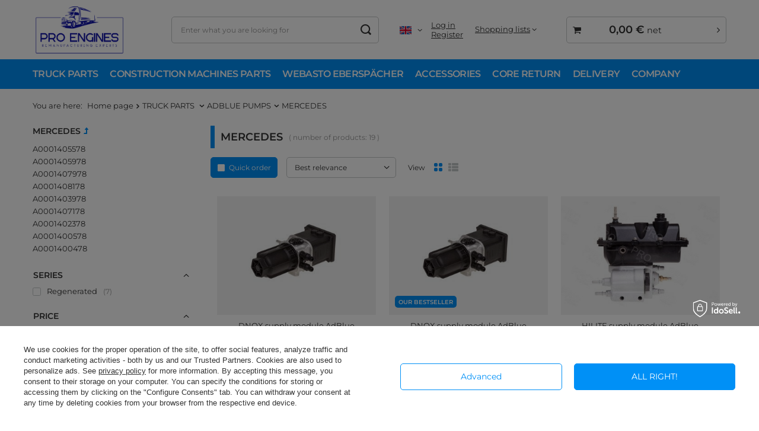

--- FILE ---
content_type: text/html; charset=utf-8
request_url: https://proengines.eu/eng_m_TRUCK-PARTS-_ADBLUE-PUMPS_MERCEDES-824.html
body_size: 17987
content:
<!DOCTYPE html>
<html lang="en" class="--vat --net " ><head><meta name='viewport' content='user-scalable=no, initial-scale = 1.0, maximum-scale = 1.0, width=device-width, viewport-fit=cover'/> <link rel="preload" crossorigin="anonymous" as="font" href="/gfx/standards/fontello.woff?v=2"><meta http-equiv="Content-Type" content="text/html; charset=utf-8"><meta http-equiv="X-UA-Compatible" content="IE=edge"><title>MERCEDES | ADBLUE PUMPS | TRUCK PARTS  PRO engines</title><meta name="keywords" content="TRUCK PARTS  | ADBLUE PUMPS | MERCEDES | A0001405578, A0001405978, A0001407978, A0001408178, A0001403978, A0001407178, A0001402378, A0001400578, A0001400478, nox sensor, adblue pump, adblue modules, regeneration,"><meta name="description" content="MERCEDES | TRUCK PARTS  | ADBLUE PUMPS"><link rel="icon" href="/gfx/eng/favicon.ico"><meta name="theme-color" content="#0090f6"><meta name="msapplication-navbutton-color" content="#0090f6"><meta name="apple-mobile-web-app-status-bar-style" content="#0090f6"><link rel="preload stylesheet" as="style" href="/gfx/eng/style.css.gzip?r=1684232866"><script>var app_shop={urls:{prefix:'data="/gfx/'.replace('data="', '')+'eng/',graphql:'/graphql/v1/'},vars:{priceType:'net',priceTypeVat:true,productDeliveryTimeAndAvailabilityWithBasket:false,geoipCountryCode:'US',},txt:{priceTypeText:' net',},fn:{},fnrun:{},files:[],graphql:{}};const getCookieByName=(name)=>{const value=`; ${document.cookie}`;const parts = value.split(`; ${name}=`);if(parts.length === 2) return parts.pop().split(';').shift();return false;};if(getCookieByName('freeeshipping_clicked')){document.documentElement.classList.remove('--freeShipping');}if(getCookieByName('rabateCode_clicked')){document.documentElement.classList.remove('--rabateCode');}function hideClosedBars(){const closedBarsArray=JSON.parse(localStorage.getItem('closedBars'))||[];if(closedBarsArray.length){const styleElement=document.createElement('style');styleElement.textContent=`${closedBarsArray.map((el)=>`#${el}`).join(',')}{display:none !important;}`;document.head.appendChild(styleElement);}}hideClosedBars();</script><script src="/gfx/eng/menu_omnibus.js.gzip?r=1684232866"></script><meta name="robots" content="index,follow"><meta name="rating" content="general"><meta name="Author" content="BANACZEK Sp. z o.o. based on IdoSell - the best online selling solutions for your e-store (www.idosell.com/shop).">
<!-- Begin LoginOptions html -->

<style>
#client_new_social .service_item[data-name="service_Apple"]:before, 
#cookie_login_social_more .service_item[data-name="service_Apple"]:before,
.oscop_contact .oscop_login__service[data-service="Apple"]:before {
    display: block;
    height: 2.6rem;
    content: url('/gfx/standards/apple.svg?r=1743165583');
}
.oscop_contact .oscop_login__service[data-service="Apple"]:before {
    height: auto;
    transform: scale(0.8);
}
#client_new_social .service_item[data-name="service_Apple"]:has(img.service_icon):before,
#cookie_login_social_more .service_item[data-name="service_Apple"]:has(img.service_icon):before,
.oscop_contact .oscop_login__service[data-service="Apple"]:has(img.service_icon):before {
    display: none;
}
</style>

<!-- End LoginOptions html -->

<!-- Open Graph -->
<meta property="og:type" content="website"><meta property="og:url" content="https://proengines.eu/eng_m_TRUCK-PARTS-_ADBLUE-PUMPS_MERCEDES-824.html
"><meta property="og:title" content="MERCEDES | ADBLUE PUMPS | TRUCK PARTS  PRO engines"><meta property="og:description" content="MERCEDES | TRUCK PARTS  | ADBLUE PUMPS"><meta property="og:site_name" content="BANACZEK Sp. z o.o."><meta property="og:locale" content="en_GB"><meta property="og:locale:alternate" content="pl_PL"><meta property="og:locale:alternate" content="de_DE"><meta property="og:image" content="https://proengines.eu/hpeciai/41127ba1bab95b0be43bb0dac645cc47/pol_pl_Modul-tloczacy-AdBlue-MERCEDES-RE-A0001407978-5557_1.jpg"><meta property="og:image:width" content="450"><meta property="og:image:height" content="300"><script type="application/javascript" src="/ajax/js/webpush_subscription.js?v=1&r=4"></script><script type="application/javascript">WebPushHandler.publicKey = 'BEYNq88b6AKMePPyQjWnxu+6J7iRzY/7fbSHIpYeRl4Gy23cTTa4MG0yOGmuKduNUnmo0nNcVRPVUV3ThC3ZnLo=';WebPushHandler.version = '1';WebPushHandler.setPermissionValue();</script><script >
window.dataLayer = window.dataLayer || [];
window.gtag = function gtag() {
dataLayer.push(arguments);
}
gtag('consent', 'default', {
'ad_storage': 'denied',
'analytics_storage': 'denied',
'ad_personalization': 'denied',
'ad_user_data': 'denied',
'wait_for_update': 500
});

gtag('set', 'ads_data_redaction', true);
</script><script id="iaiscript_1" data-requirements="W10=" data-ga4_sel="ga4script">
window.iaiscript_1 = `<${'script'}  class='google_consent_mode_update'>
gtag('consent', 'update', {
'ad_storage': 'granted',
'analytics_storage': 'granted',
'ad_personalization': 'granted',
'ad_user_data': 'granted'
});
</${'script'}>`;
</script>
<!-- End Open Graph -->

<link rel="canonical" href="https://proengines.eu/eng_m_TRUCK-PARTS-_ADBLUE-PUMPS_MERCEDES-824.html" />
<link rel="alternate" hreflang="de" href="https://proengines.eu/ger_m_LKW-TEILE_ADBLUE-PUMPEN_MERCEDES-824.html" />
<link rel="alternate" hreflang="pl" href="https://proengines.eu/pol_m_CIEZAROWKI-CZESCI-_POMPY-ADBLUE_MERCEDES-824.html" />
<link rel="alternate" hreflang="en" href="https://proengines.eu/eng_m_TRUCK-PARTS-_ADBLUE-PUMPS_MERCEDES-824.html" />
<link rel="stylesheet" type="text/css" href="/data/designs/60dd8e70c80837.53440489_8/gfx/eng/custom.css.gzip?r=1685297481">            <!-- Google Tag Manager -->
                    <script >(function(w,d,s,l,i){w[l]=w[l]||[];w[l].push({'gtm.start':
                    new Date().getTime(),event:'gtm.js'});var f=d.getElementsByTagName(s)[0],
                    j=d.createElement(s),dl=l!='dataLayer'?'&l='+l:'';j.async=true;j.src=
                    'https://www.googletagmanager.com/gtm.js?id='+i+dl;f.parentNode.insertBefore(j,f);
                    })(window,document,'script','dataLayer','GTM-MMXJ9NH');</script>
            <!-- End Google Tag Manager -->
<!-- Begin additional html or js -->


<!--17|1|10| modified: 2022-10-05 12:45:59-->
<meta name="google-site-verification" content="GFnvVaUzp3xO2HvBOjBn-OKS085-pMN9D-FNhT9-47E" />

<!-- End additional html or js -->
<link rel="preload" as="image" media="(max-width: 420px)" href="/hpeciai/9bbe068432a36aa14e5c398dd6c85004/eng_is_DNOX-supply-module-AdBlue-MERCEDES-RE-A0001407978-5557jpg"><link rel="preload" as="image" media="(min-width: 420.1px)" href="/hpeciai/acc575ca76ef7ef061544dff0aac6d4e/eng_il_DNOX-supply-module-AdBlue-MERCEDES-RE-A0001407978-5557jpg"><link rel="preload" as="image" media="(max-width: 420px)" href="/hpeciai/9bbe068432a36aa14e5c398dd6c85004/eng_is_DNOX-supply-module-AdBlue-MERCEDES-OE-A0001407978-7648jpg"><link rel="preload" as="image" media="(min-width: 420.1px)" href="/hpeciai/acc575ca76ef7ef061544dff0aac6d4e/eng_il_DNOX-supply-module-AdBlue-MERCEDES-OE-A0001407978-7648jpg"></head><body><div id="container" class="search_page container max-width-1200"><header class=" commercial_banner"><script class="ajaxLoad">
                app_shop.vars.vat_registered = "true";
                app_shop.vars.currency_format = "###,##0.00";
                
                    app_shop.vars.currency_before_value = false;
                
                    app_shop.vars.currency_space = true;
                
                app_shop.vars.symbol = "€";
                app_shop.vars.id= "EUR";
                app_shop.vars.baseurl = "http://proengines.eu/";
                app_shop.vars.sslurl= "https://proengines.eu/";
                app_shop.vars.curr_url= "%2Feng_m_TRUCK-PARTS-_ADBLUE-PUMPS_MERCEDES-824.html";
                

                var currency_decimal_separator = ',';
                var currency_grouping_separator = ' ';

                
                    app_shop.vars.blacklist_extension = ["exe","com","swf","js","php"];
                
                    app_shop.vars.blacklist_mime = ["application/javascript","application/octet-stream","message/http","text/javascript","application/x-deb","application/x-javascript","application/x-shockwave-flash","application/x-msdownload"];
                
                    app_shop.urls.contact = "/contact-eng.html";
                </script><div id="viewType" style="display:none"></div><div id="logo" class="d-flex align-items-center" data-bg="/data/gfx/mask/eng/top_1_big.png"><a href="https://proengines.eu/main-eng.html" target="_self"><img src="/data/gfx/mask/eng/logo_1_big.png" alt="PRO engines Remanufacturing Experts" width="3125" height="1875"></a></div><form action="https://proengines.eu/search.php" method="get" id="menu_search" class="menu_search"><a href="#showSearchForm" class="menu_search__mobile"></a><div class="menu_search__block"><div class="menu_search__item --input"><input class="menu_search__input" type="text" name="text" autocomplete="off" placeholder="Enter what you are looking for"><button class="menu_search__submit" type="submit"></button></div><div class="menu_search__item --results search_result"></div></div></form><div id="menu_settings" class="align-items-center justify-content-center justify-content-lg-end"><div class="open_trigger"><span class="d-none d-md-inline-block flag flag_eng"></span><div class="menu_settings_wrapper d-md-none"><div class="menu_settings_inline"><div class="menu_settings_header">
								Language and currency: 
							</div><div class="menu_settings_content"><span class="menu_settings_flag flag flag_eng"></span><strong class="menu_settings_value"><span class="menu_settings_language">en</span><span> | </span><span class="menu_settings_currency">€</span></strong></div></div><div class="menu_settings_inline"><div class="menu_settings_header">
								Country of collecting the order: 
							</div><div class="menu_settings_content"><strong class="menu_settings_value">Poland</strong></div></div></div><i class="icon-angle-down d-none d-md-inline-block"></i></div><form action="https://proengines.eu/settings.php" method="post"><ul><li><div class="form-group"><label class="menu_settings_lang_label">Language</label><div class="radio"><label><input type="radio" name="lang" value="pol"><span class="flag flag_pol"></span><span>pl</span></label></div><div class="radio"><label><input type="radio" name="lang" checked value="eng"><span class="flag flag_eng"></span><span>en</span></label></div><div class="radio"><label><input type="radio" name="lang" value="ger"><span class="flag flag_ger"></span><span>de</span></label></div></div></li><li><div class="form-group"><label for="menu_settings_curr">Prices in</label><div class="select-after"><select class="form-control" name="curr" id="menu_settings_curr"><option value="PLN">zł (1 € = 4.2131zł)
															</option><option value="EUR" selected>€</option><option value="GBP">£ (1 € = 0.8671£)
															</option><option value="USD">$ (1 € = 1.1908$)
															</option></select></div></div><div class="form-group"><label for="menu_settings_country">Country of collecting the order</label><div class="select-after"><select class="form-control" name="country" id="menu_settings_country"><option value="1143020002">Afghanistan</option><option value="1143020001">Albania</option><option value="1143020004">Algeria</option><option value="1143020005">Andorra</option><option value="1143020006">Angola</option><option value="1143020007">Anguilla</option><option value="1143020009">Antigua and Barbuda</option><option value="1143020012">Argentina</option><option value="1143020013">Armenia</option><option value="1143020015">Australia</option><option value="1143020016">Austria</option><option value="1143020017">Azerbaijan</option><option value="1143020020">Bangladesh</option><option value="1143020027">Belarus</option><option value="1143020022">Belgium</option><option value="1143020028">Bolivia</option><option value="1143020029">Bosnia and Herzegovina</option><option value="1143020031">Brazil</option><option value="1143020033">Bulgaria</option><option value="1143020095">Canada</option><option value="1143020037">China</option><option value="1143020101">Columbia</option><option value="1143020038">Croatia</option><option value="1143020040">Cyprus</option><option value="1143020041">Czech Republic</option><option value="1143020042">Denmark</option><option value="1143020049">Ecuador</option><option value="1143020048">Egypt</option><option value="1143020051">Estonia</option><option value="1143020056">Finland</option><option value="1143020057">France</option><option value="1143020161">French Polynesia</option><option value="1143020065">Georgia</option><option value="1143020143">Germany</option><option value="1143020061">Gibraltar</option><option value="1143020218">Great Britain</option><option value="1143020062">Greece</option><option value="1143020076">Holand</option><option value="1143020078">Hong Kong</option><option value="1143020217">Hungary</option><option value="1143020084">Iceland</option><option value="1143020079">India</option><option value="1143020083">Ireland</option><option value="1143020085">Israel</option><option value="1143020220">Italy</option><option value="1143020087">Japan</option><option value="1170044705">Kosovo</option><option value="1143020118">Latvia</option><option value="1143020115">Liechtenstein</option><option value="1143020116">Lithuania</option><option value="1143020117">Luksembourg</option><option value="1143020119">Macedonia</option><option value="1143020126">Malta</option><option value="1143020132">Mauritius</option><option value="1143020133">Mexico</option><option value="1143020134">Moldova</option><option value="1143020135">Monaco</option><option value="1170044701">Montenegro</option><option value="1143020129">Morocco</option><option value="1143020151">New Zealand</option><option value="1143020149">Norway</option><option value="1143020158">Paraguay</option><option selected value="1143020003">Poland</option><option value="1143020163">Portugal</option><option value="1143020096">Qatar</option><option value="1143020169">Romania</option><option value="1143020168">Russia</option><option value="1143020177">San Marino</option><option value="1143020011">Saudi Arabia</option><option value="1170044700">Serbia</option><option value="1143020181">Singapore</option><option value="1143020182">Slovakia</option><option value="1143020183">Slovenia</option><option value="1143020106">South Korea</option><option value="1143020075">Spain</option><option value="1143020193">Sweden</option><option value="1143020192">Switzerland</option><option value="1143020195">Tajikistan</option><option value="1143020196">Tajlandia</option><option value="1143020197">Tajwan</option><option value="1143020204">Tunisia</option><option value="1143020206">Turkmenistan</option><option value="1143020210">Ukraine</option><option value="1143020234">United Arab Emirates</option><option value="1143020186">USA</option><option value="1143020212">Uzbekistan</option><option value="1143020216">Venezuela</option><option value="1143020219">Vietnam</option></select></div></div></li><li class="buttons"><button class="btn --solid --large" type="submit">
								Apply changes
							</button></li></ul></form><div id="menu_additional"><div class="account_links"><a class="account_link --signin" href="https://proengines.eu/login.php">Log in</a><a class="account_link --register" href="https://proengines.eu/client-new.php?register">
							Register
						</a></div><div class="shopping_list_top" data-empty="true"><a href="https://proengines.eu/en/shoppinglist/" class="wishlist_link slt_link">Shopping lists</a><div class="slt_lists"><ul class="slt_lists__nav"><li class="slt_lists__nav_item" data-list_skeleton="true" data-list_id="true" data-shared="true"><a class="slt_lists__nav_link" data-list_href="true"><span class="slt_lists__nav_name" data-list_name="true"></span><span class="slt_lists__count" data-list_count="true">0</span></a></li></ul><span class="slt_lists__empty">Add to it products you like and want to buy later.</span></div></div></div></div><div class="shopping_list_top_mobile d-none" data-empty="true"><a href="https://proengines.eu/en/shoppinglist/" class="sltm_link"></a></div><div class="sl_choose sl_dialog"><div class="sl_choose__wrapper sl_dialog__wrapper"><div class="sl_choose__item --top sl_dialog_close mb-2"><strong class="sl_choose__label">Save to shopping list</strong></div><div class="sl_choose__item --lists" data-empty="true"><div class="sl_choose__list f-group --radio m-0 d-md-flex align-items-md-center justify-content-md-between" data-list_skeleton="true" data-list_id="true" data-shared="true"><input type="radio" name="add" class="sl_choose__input f-control" id="slChooseRadioSelect" data-list_position="true"><label for="slChooseRadioSelect" class="sl_choose__group_label f-label py-4" data-list_position="true"><span class="sl_choose__sub d-flex align-items-center"><span class="sl_choose__name" data-list_name="true"></span><span class="sl_choose__count" data-list_count="true">0</span></span></label><button type="button" class="sl_choose__button --desktop btn --solid">Save</button></div></div><div class="sl_choose__item --create sl_create mt-4"><a href="#new" class="sl_create__link  align-items-center">Create a new shopping list</a><form class="sl_create__form align-items-center"><div class="sl_create__group f-group --small mb-0"><input type="text" class="sl_create__input f-control" required="required"><label class="sl_create__label f-label">New list name</label></div><button type="submit" class="sl_create__button btn --solid ml-2 ml-md-3">Create a list</button></form></div><div class="sl_choose__item --mobile mt-4 d-flex justify-content-center d-md-none"><button class="sl_choose__button --mobile btn --solid --large">Save</button></div></div></div><div id="menu_basket_wrapper"><div id="menu_balance" class="d-none"><div>
						Balance
						<strong style="display: none;"></strong></div><a href="https://proengines.eu/client-rebate.php">
						Your discounts
					</a></div><div id="menu_basket" class="menu_basket"><div class="menu_basket_list empty"><a href="/basketedit.php"><strong style="display: none;"><b>0,00 €</b><span class="price_vat"> net</span></strong></a><div id="menu_basket_details"><div id="menu_basket_extrainfo"><div class="menu_basket_extrainfo_sub"><div class="menu_basket_prices"><div class="menu_basket_prices_sub"><table class="menu_basket_prices_wrapper"><tbody><tr><td class="menu_basket_prices_label">Net sum:</td><td class="menu_basket_prices_value"><span class="menu_basket_prices_netto">0,00 €</span></td></tr><tr><td class="menu_basket_prices_label">Gross sum:</td><td class="menu_basket_prices_value"><span class="menu_basket_prices_brutto">0,00 €</span></td></tr></tbody></table></div></div><div class="menu_basket_buttons"><div class="menu_basket_buttons_sub"><a href="https://proengines.eu/basketedit.php?mode=1" class="menu_basket_buttons_basket btn --solid --medium" title="Go to a basket page">
													Go to basket
												</a><a href="https://proengines.eu/order1.php" class="menu_basket_buttons_order btn --solid --medium" title="Go to check out page">
													Place an order
												</a></div></div></div></div><div id="menu_basket_productlist"><div class="menu_basket_productlist_sub"><table class="menu_basket_product_table"><thead><tr><th class="menu_basket_product_name">Product name</th><th class="menu_basket_product_size">Size</th><th class="menu_basket_product_quantity">Quantity </th><th class="menu_basket_product_price">
															Net price
														</th></tr></thead><tbody></tbody></table></div></div></div></div><div class="d-none"><a class="wishes_link link" href="https://proengines.eu/basketedit.php?mode=2" rel="nofollow" title=""><span>Shopping list(0)</span></a><span class="hidden-tablet"> | </span><a class="basket_link link" href="https://proengines.eu/basketedit.php?mode=1" rel="nofollow" title="Your basket is empty, first add products from our offer to it.">
							Place an order
						</a></div></div></div><script>
					app_shop.vars.formatBasket = true;
				</script><script>
					app_shop.vars.cache_html = true;
				</script><nav id="menu_categories" class="wide"><button type="button" class="navbar-toggler"><i class="icon-reorder"></i></button><div class="navbar-collapse" id="menu_navbar"><ul class="navbar-nav mx-md-n2"><li class="nav-item active"><a  href="/eng_m_TRUCK-PARTS-1078.html" target="_self" title="TRUCK PARTS " class="nav-link active" >TRUCK PARTS </a><ul class="navbar-subnav"><li class="nav-item"><a  href="/eng_m_TRUCK-PARTS-_NOX-SENSORS-743.html" target="_self" title="NOX SENSORS " class="nav-link" >NOX SENSORS </a><ul class="navbar-subsubnav"><li class="nav-item"><a  href="/eng_m_TRUCK-PARTS-_NOX-SENSORS-_DAF-744.html" target="_self" title="DAF" class="nav-link" >DAF</a></li><li class="nav-item"><a  href="/eng_m_TRUCK-PARTS-_NOX-SENSORS-_MAN-772.html" target="_self" title="MAN" class="nav-link" >MAN</a></li><li class="nav-item"><a  href="/eng_m_TRUCK-PARTS-_NOX-SENSORS-_SCANIA-773.html" target="_self" title="SCANIA" class="nav-link" >SCANIA</a></li><li class="nav-item"><a  href="/eng_m_TRUCK-PARTS-_NOX-SENSORS-_MERCEDES-774.html" target="_self" title="MERCEDES" class="nav-link" >MERCEDES</a></li><li class="nav-item"><a  href="/eng_m_TRUCK-PARTS-_NOX-SENSORS-_UNINOx-740.html" target="_self" title="UNINOx" class="nav-link" >UNINOx</a></li><li class="nav-item"><a  href="/eng_m_TRUCK-PARTS-_NOX-SENSORS-_VOLVO-RENAULT-775.html" target="_self" title="VOLVO/RENAULT" class="nav-link" >VOLVO/RENAULT</a></li><li class="nav-item"><a  href="/eng_m_TRUCK-PARTS-_NOX-SENSORS-_IVECO-776.html" target="_self" title="IVECO" class="nav-link" >IVECO</a></li><li class="nav-item"><a  href="/eng_m_TRUCK-PARTS-_NOX-SENSORS-_CUMMINS-769.html" target="_self" title="CUMMINS" class="nav-link" >CUMMINS</a></li><li class="nav-item"><a  href="/eng_m_TRUCK-PARTS-_NOX-SENSORS-_RENAULT-1079.html" target="_self" title="RENAULT" class="nav-link" >RENAULT</a></li></ul></li><li class="nav-item active"><a  href="/eng_m_TRUCK-PARTS-_ADBLUE-PUMPS-777.html" target="_self" title="ADBLUE PUMPS" class="nav-link active" >ADBLUE PUMPS</a><ul class="navbar-subsubnav"><li class="nav-item"><a  href="/eng_m_TRUCK-PARTS-_ADBLUE-PUMPS_DAF-817.html" target="_self" title="DAF" class="nav-link" >DAF</a></li><li class="nav-item"><a  href="/eng_m_TRUCK-PARTS-_ADBLUE-PUMPS_MAN-822.html" target="_self" title="MAN" class="nav-link" >MAN</a></li><li class="nav-item"><a  href="/eng_m_TRUCK-PARTS-_ADBLUE-PUMPS_SCANIA-823.html" target="_self" title="SCANIA" class="nav-link" >SCANIA</a></li><li class="nav-item active"><a  href="/eng_m_TRUCK-PARTS-_ADBLUE-PUMPS_MERCEDES-824.html" target="_self" title="MERCEDES" class="nav-link active" >MERCEDES</a></li><li class="nav-item"><a  href="/eng_m_TRUCK-PARTS-_ADBLUE-PUMPS_VOLVO-825.html" target="_self" title="VOLVO" class="nav-link" >VOLVO</a></li><li class="nav-item"><a  href="/eng_m_TRUCK-PARTS-_ADBLUE-PUMPS_RENAULT-826.html" target="_self" title="RENAULT" class="nav-link" >RENAULT</a></li><li class="nav-item"><a  href="/eng_m_TRUCK-PARTS-_ADBLUE-PUMPS_IVECO-827.html" target="_self" title="IVECO" class="nav-link" >IVECO</a></li><li class="nav-item"><a  href="/eng_m_TRUCK-PARTS-_ADBLUE-PUMPS_AKCESORIA-828.html" target="_self" title="AKCESORIA" class="nav-link" >AKCESORIA</a></li></ul></li><li class="nav-item"><a  href="/eng_m_TRUCK-PARTS-_DISPENSERS-778.html" target="_self" title="DISPENSERS" class="nav-link" >DISPENSERS</a><ul class="navbar-subsubnav"><li class="nav-item"><a  href="/eng_m_TRUCK-PARTS-_DISPENSERS_MAN-906.html" target="_self" title="MAN" class="nav-link" >MAN</a></li><li class="nav-item"><a  href="/eng_m_TRUCK-PARTS-_DISPENSERS_DAF-907.html" target="_self" title="DAF" class="nav-link" >DAF</a></li><li class="nav-item"><a  href="/eng_m_TRUCK-PARTS-_DISPENSERS_SCANIA-908.html" target="_self" title="SCANIA" class="nav-link" >SCANIA</a></li><li class="nav-item"><a  href="/eng_m_TRUCK-PARTS-_DISPENSERS_VOLVO-RENAULT-909.html" target="_self" title="VOLVO/RENAULT" class="nav-link" >VOLVO/RENAULT</a></li><li class="nav-item"><a  href="/eng_m_TRUCK-PARTS-_DISPENSERS_MERCEDES-1149.html" target="_self" title="MERCEDES" class="nav-link" >MERCEDES</a></li><li class="nav-item"><a  href="/eng_m_TRUCK-PARTS-_DISPENSERS_IVECO-1167.html" target="_self" title="IVECO" class="nav-link" >IVECO</a></li></ul></li><li class="nav-item empty"><a  href="/eng_m_TRUCK-PARTS-_OTHER-SENSORS-1093.html" target="_self" title="OTHER SENSORS" class="nav-link" >OTHER SENSORS</a></li><li class="nav-item empty"><a  href="/eng_m_TRUCK-PARTS-_EBS-MODULATOR-1083.html" target="_self" title="EBS MODULATOR" class="nav-link" >EBS MODULATOR</a></li><li class="nav-item empty"><a  href="/eng_m_TRUCK-PARTS-_EGR-RECIRCULATOR-1084.html" target="_self" title="EGR RECIRCULATOR" class="nav-link" >EGR RECIRCULATOR</a></li><li class="nav-item empty"><a  href="/eng_m_TRUCK-PARTS-_BRAKE-CLIPERS-1087.html" target="_self" title="BRAKE CLIPERS" class="nav-link" >BRAKE CLIPERS</a></li><li class="nav-item empty"><a  href="/eng_m_TRUCK-PARTS-_CONTROLLERS-1143.html" target="_self" title="CONTROLLERS" class="nav-link" >CONTROLLERS</a></li><li class="nav-item empty"><a  href="/eng_m_TRUCK-PARTS-_COOLERS-1147.html" target="_self" title="COOLERS" class="nav-link" >COOLERS</a></li><li class="nav-item empty"><a  href="/eng_m_TRUCK-PARTS-_INJECTORS-1148.html" target="_self" title="INJECTORS" class="nav-link" >INJECTORS</a></li><li class="nav-item empty"><a  href="/eng_m_TRUCK-PARTS-_VALVES-1169.html" target="_self" title="VALVES" class="nav-link" >VALVES</a></li><li class="nav-item empty"><a  href="/eng_m_TRUCK-PARTS-_DEHUMIDIFIERS-1170.html" target="_self" title="DEHUMIDIFIERS" class="nav-link" >DEHUMIDIFIERS</a></li><li class="nav-item empty"><a  href="/eng_m_TRUCK-PARTS-_TURBOCHARGERS-1316.html" target="_self" title="TURBOCHARGERS" class="nav-link" >TURBOCHARGERS</a></li></ul></li><li class="nav-item"><a  href="/eng_m_CONSTRUCTION-MACHINES-PARTS-1080.html" target="_self" title="CONSTRUCTION MACHINES PARTS" class="nav-link" >CONSTRUCTION MACHINES PARTS</a><ul class="navbar-subnav"><li class="nav-item empty"><a  href="/eng_m_CONSTRUCTION-MACHINES-PARTS_CATERPILLAR-980.html" target="_self" title="CATERPILLAR" class="nav-link" >CATERPILLAR</a></li><li class="nav-item empty"><a  href="/eng_m_CONSTRUCTION-MACHINES-PARTS_LIEBHERR-1081.html" target="_self" title="LIEBHERR" class="nav-link" >LIEBHERR</a></li><li class="nav-item empty"><a  href="/eng_m_CONSTRUCTION-MACHINES-PARTS_JOHN-DEERE-1088.html" target="_self" title="JOHN DEERE" class="nav-link" >JOHN DEERE</a></li></ul></li><li class="nav-item"><a  href="/eng_m_WEBASTO-EBERSPACHER-779.html" target="_self" title="WEBASTO EBERSPÄCHER" class="nav-link" >WEBASTO EBERSPÄCHER</a><ul class="navbar-subnav"><li class="nav-item"><a  href="/eng_m_WEBASTO-EBERSPACHER_Webasto-174.html" target="_self" title="Webasto" class="nav-link" >Webasto</a><ul class="navbar-subsubnav"><li class="nav-item"><a  href="/eng_m_WEBASTO-EBERSPACHER_Webasto_Air-Top-2000-ST-232.html" target="_self" title="Air Top 2000 ST" class="nav-link" >Air Top 2000 ST</a></li><li class="nav-item"><a  href="/eng_m_WEBASTO-EBERSPACHER_Webasto_Air-Top-5500-EVO-237.html" target="_self" title="Air Top 5500 EVO" class="nav-link" >Air Top 5500 EVO</a></li><li class="nav-item"><a  href="/eng_m_WEBASTO-EBERSPACHER_Webasto_Spare-Parts-WEBASTO-239.html" target="_self" title="Spare Parts WEBASTO" class="nav-link" >Spare Parts WEBASTO</a></li><li class="nav-item"><a  href="/eng_m_WEBASTO-EBERSPACHER_Webasto_Accessories-205.html" target="_self" title="Accessories" class="nav-link" >Accessories</a></li><li class="nav-item"><a  href="/eng_m_WEBASTO-EBERSPACHER_Webasto_Air-Top-3500-ST-1085.html" target="_self" title="Air Top 3500 ST" class="nav-link" >Air Top 3500 ST</a></li></ul></li><li class="nav-item"><a  href="/eng_m_WEBASTO-EBERSPACHER_Eberspacher-173.html" target="_self" title="Eberspächer" class="nav-link" >Eberspächer</a><ul class="navbar-subsubnav"><li class="nav-item"><a  href="/eng_m_WEBASTO-EBERSPACHER_Eberspacher_Airtronic-D2-227.html" target="_self" title="Airtronic D2 " class="nav-link" >Airtronic D2 </a></li><li class="nav-item"><a  href="/eng_m_WEBASTO-EBERSPACHER_Eberspacher_Airtronic-D4-229.html" target="_self" title="Airtronic D4 " class="nav-link" >Airtronic D4 </a></li><li class="nav-item"><a  href="/eng_m_WEBASTO-EBERSPACHER_Eberspacher_Hydronic-248.html" target="_self" title="Hydronic" class="nav-link" >Hydronic</a></li><li class="nav-item"><a  href="/eng_m_WEBASTO-EBERSPACHER_Eberspacher_Spare-Parts-EBERSPACHER-238.html" target="_self" title="Spare Parts EBERSPACHER" class="nav-link" >Spare Parts EBERSPACHER</a></li><li class="nav-item"><a  href="/eng_m_WEBASTO-EBERSPACHER_Eberspacher_Accessories-201.html" target="_self" title="Accessories" class="nav-link" >Accessories</a></li></ul></li></ul></li><li class="nav-item"><a  href="/eng_m_ACCESSORIES-1094.html" target="_self" title="ACCESSORIES" class="nav-link" >ACCESSORIES</a><ul class="navbar-subnav"><li class="nav-item empty"><a  href="/eng_m_ACCESSORIES_FILTERS-1157.html" target="_self" title="FILTERS" class="nav-link" >FILTERS</a></li><li class="nav-item empty"><a  href="/eng_m_ACCESSORIES_CAPS-1158.html" target="_self" title="CAPS" class="nav-link" >CAPS</a></li><li class="nav-item empty"><a  href="/eng_m_ACCESSORIES_TANKS-1159.html" target="_self" title="TANKS" class="nav-link" >TANKS</a></li><li class="nav-item empty"><a  href="/eng_m_ACCESSORIES_CABLES-1160.html" target="_self" title="CABLES" class="nav-link" >CABLES</a></li><li class="nav-item empty"><a  href="/eng_m_ACCESSORIES_NOZZLES-1161.html" target="_self" title="NOZZLES" class="nav-link" >NOZZLES</a></li><li class="nav-item empty"><a  href="/eng_m_ACCESSORIES_ADBLUE-LIQUID-1162.html" target="_self" title="ADBLUE LIQUID" class="nav-link" >ADBLUE LIQUID</a></li></ul></li><li class="nav-item"><a  href="https://proengines.eu/Core-return-conditions-cterms-eng-49.html" target="_self" title="CORE RETURN" class="nav-link" >CORE RETURN</a></li><li class="nav-item"><a  href="https://proengines.eu/eng-delivery.html" target="_self" title="DELIVERY" class="nav-link" >DELIVERY</a></li><li class="nav-item"><a  href="https://proengines.eu/About-us-cterms-eng-19.html" target="_self" title="COMPANY" class="nav-link" >COMPANY</a></li></ul></div></nav><div id="breadcrumbs" class="breadcrumbs"><div class="back_button"><button id="back_button"><i class="icon-angle-left"></i> Back</button></div><div class="list_wrapper"><ol><li><span>You are here:  </span></li><li class="bc-main"><span><a href="/">Home page</a></span></li><li class="bc-item-1 --more"><a href="/eng_m_TRUCK-PARTS-1078.html">TRUCK PARTS </a><ul class="breadcrumbs__sub"><li class="breadcrumbs__item"><a class="breadcrumbs__link --link" href="/eng_m_TRUCK-PARTS-_NOX-SENSORS-743.html">NOX SENSORS </a></li><li class="breadcrumbs__item"><a class="breadcrumbs__link --link" href="/eng_m_TRUCK-PARTS-_ADBLUE-PUMPS-777.html">ADBLUE PUMPS</a></li><li class="breadcrumbs__item"><a class="breadcrumbs__link --link" href="/eng_m_TRUCK-PARTS-_DISPENSERS-778.html">DISPENSERS</a></li><li class="breadcrumbs__item"><a class="breadcrumbs__link --link" href="/eng_m_TRUCK-PARTS-_OTHER-SENSORS-1093.html">OTHER SENSORS</a></li><li class="breadcrumbs__item"><a class="breadcrumbs__link --link" href="/eng_m_TRUCK-PARTS-_EBS-MODULATOR-1083.html">EBS MODULATOR</a></li><li class="breadcrumbs__item"><a class="breadcrumbs__link --link" href="/eng_m_TRUCK-PARTS-_EGR-RECIRCULATOR-1084.html">EGR RECIRCULATOR</a></li><li class="breadcrumbs__item"><a class="breadcrumbs__link --link" href="/eng_m_TRUCK-PARTS-_BRAKE-CLIPERS-1087.html">BRAKE CLIPERS</a></li><li class="breadcrumbs__item"><a class="breadcrumbs__link --link" href="/eng_m_TRUCK-PARTS-_CONTROLLERS-1143.html">CONTROLLERS</a></li><li class="breadcrumbs__item"><a class="breadcrumbs__link --link" href="/eng_m_TRUCK-PARTS-_COOLERS-1147.html">COOLERS</a></li><li class="breadcrumbs__item"><a class="breadcrumbs__link --link" href="/eng_m_TRUCK-PARTS-_INJECTORS-1148.html">INJECTORS</a></li><li class="breadcrumbs__item"><a class="breadcrumbs__link --link" href="/eng_m_TRUCK-PARTS-_VALVES-1169.html">VALVES</a></li><li class="breadcrumbs__item"><a class="breadcrumbs__link --link" href="/eng_m_TRUCK-PARTS-_DEHUMIDIFIERS-1170.html">DEHUMIDIFIERS</a></li><li class="breadcrumbs__item"><a class="breadcrumbs__link --link" href="/eng_m_TRUCK-PARTS-_TURBOCHARGERS-1316.html">TURBOCHARGERS</a></li></ul></li><li class="bc-item-2 --more"><a href="/eng_m_TRUCK-PARTS-_ADBLUE-PUMPS-777.html">ADBLUE PUMPS</a><ul class="breadcrumbs__sub"><li class="breadcrumbs__item"><a class="breadcrumbs__link --link" href="/eng_m_TRUCK-PARTS-_ADBLUE-PUMPS_DAF-817.html">DAF</a></li><li class="breadcrumbs__item"><a class="breadcrumbs__link --link" href="/eng_m_TRUCK-PARTS-_ADBLUE-PUMPS_MAN-822.html">MAN</a></li><li class="breadcrumbs__item"><a class="breadcrumbs__link --link" href="/eng_m_TRUCK-PARTS-_ADBLUE-PUMPS_SCANIA-823.html">SCANIA</a></li><li class="breadcrumbs__item"><a class="breadcrumbs__link --link" href="/eng_m_TRUCK-PARTS-_ADBLUE-PUMPS_MERCEDES-824.html">MERCEDES</a></li><li class="breadcrumbs__item"><a class="breadcrumbs__link --link" href="/eng_m_TRUCK-PARTS-_ADBLUE-PUMPS_VOLVO-825.html">VOLVO</a></li><li class="breadcrumbs__item"><a class="breadcrumbs__link --link" href="/eng_m_TRUCK-PARTS-_ADBLUE-PUMPS_RENAULT-826.html">RENAULT</a></li><li class="breadcrumbs__item"><a class="breadcrumbs__link --link" href="/eng_m_TRUCK-PARTS-_ADBLUE-PUMPS_IVECO-827.html">IVECO</a></li><li class="breadcrumbs__item"><a class="breadcrumbs__link --link" href="/eng_m_TRUCK-PARTS-_ADBLUE-PUMPS_AKCESORIA-828.html">AKCESORIA</a></li></ul></li><li class="bc-item-3 bc-active"><span>MERCEDES</span></li></ol></div></div></header><div id="layout" class="row clearfix"><aside class="col-3 col-xl-2"><section class="shopping_list_menu"><div class="shopping_list_menu__block --lists slm_lists" data-empty="true"><span class="slm_lists__label">Shopping lists</span><ul class="slm_lists__nav"><li class="slm_lists__nav_item" data-list_skeleton="true" data-list_id="true" data-shared="true"><a class="slm_lists__nav_link" data-list_href="true"><span class="slm_lists__nav_name" data-list_name="true"></span><span class="slm_lists__count" data-list_count="true">0</span></a></li><li class="slm_lists__nav_header"><span class="slm_lists__label">Shopping lists</span></li></ul><a href="#manage" class="slm_lists__manage d-none align-items-center d-md-flex">Manage your lists</a></div><div class="shopping_list_menu__block --bought slm_bought"><a class="slm_bought__link d-flex" href="https://proengines.eu/products-bought.php">
						List of purchased products
					</a></div><div class="shopping_list_menu__block --info slm_info"><strong class="slm_info__label d-block mb-3">How does a shopping list work?</strong><ul class="slm_info__list"><li class="slm_info__list_item d-flex mb-3">
							Once logged in, you can place and store any number of products on your shopping list indefinitely.
						</li><li class="slm_info__list_item d-flex mb-3">
							Adding a product to your shopping list does not automatically mean you have reserved it.
						</li><li class="slm_info__list_item d-flex mb-3">
							For non-logged-in customers the shopping list is stored until the session expires (about 24h).
						</li></ul></div></section><div id="mobileCategories" class="mobileCategories"><div class="mobileCategories__item --menu"><a class="mobileCategories__link --active" href="#" data-ids="#menu_search,.shopping_list_menu,#menu_search,#menu_navbar,#menu_navbar3, #menu_blog">
                            Menu
                        </a></div><div class="mobileCategories__item --account"><a class="mobileCategories__link" href="#" data-ids="#menu_contact,#login_menu_block">
                            Account
                        </a></div><div class="mobileCategories__item --settings"><a class="mobileCategories__link" href="#" data-ids="#menu_settings">
                                Settings
                            </a></div></div><div class="setMobileGrid" data-item="#menu_navbar"></div><div class="setMobileGrid" data-item="#menu_navbar3" data-ismenu1="true"></div><div class="setMobileGrid" data-item="#menu_blog"></div><div class="login_menu_block d-lg-none" id="login_menu_block"><a class="sign_in_link" href="/login.php" title=""><i class="icon-user"></i><span>Log in</span></a><a class="registration_link" href="https://proengines.eu/client-new.php?register"><i class="icon-lock"></i><span>Register</span></a><a class="order_status_link" href="/order-open.php" title=""><i class="icon-globe"></i><span>Check order status</span></a></div><div class="setMobileGrid" data-item="#menu_contact"></div><div class="setMobileGrid" data-item="#menu_settings"></div><div id="menu_categories2" class="mb-4"><a class="menu_categories_label menu_go_up" href="/eng_m_TRUCK-PARTS-_ADBLUE-PUMPS-777.html">MERCEDES</a><ul class="no_active"><li><a href="/eng_m_TRUCK-PARTS-_ADBLUE-PUMPS_MERCEDES_A0001405578-863.html" target="_self">A0001405578</a></li><li><a href="/eng_m_TRUCK-PARTS-_ADBLUE-PUMPS_MERCEDES_A0001405978-864.html" target="_self">A0001405978</a></li><li><a href="/eng_m_TRUCK-PARTS-_ADBLUE-PUMPS_MERCEDES_A0001407978-924.html" target="_self">A0001407978</a></li><li><a href="/eng_m_TRUCK-PARTS-_ADBLUE-PUMPS_MERCEDES_A0001408178-865.html" target="_self">A0001408178</a></li><li><a href="/eng_m_TRUCK-PARTS-_ADBLUE-PUMPS_MERCEDES_A0001403978-866.html" target="_self">A0001403978</a></li><li><a href="/eng_m_TRUCK-PARTS-_ADBLUE-PUMPS_MERCEDES_A0001407178-867.html" target="_self">A0001407178</a></li><li><a href="/eng_m_TRUCK-PARTS-_ADBLUE-PUMPS_MERCEDES_A0001402378-868.html" target="_self">A0001402378</a></li><li><a href="/eng_m_TRUCK-PARTS-_ADBLUE-PUMPS_MERCEDES_A0001400578-869.html" target="_self">A0001400578</a></li><li><a href="/eng_m_TRUCK-PARTS-_ADBLUE-PUMPS_MERCEDES_A0001400478-870.html" target="_self">A0001400478</a></li></ul></div><section id="Filters" class="filters mb-4"><form class="filters__form" method="get" action="/eng_m_TRUCK-PARTS-_ADBLUE-PUMPS_MERCEDES-824.html"><div class="filters__block mb-1"><input type="hidden" class="__serialize" id="filter_traits1124_input" name="filter_traits[1124]" value=""><a class="filters__toggler
									" data-id="filter_traits1124"><div class="btn --icon-right d-block pr-4"><span>Series</span></div></a><div class="filters__expand" id="filter_traits1124_expand"><ul class="filters__content --list" id="filter_traits1124_content"><li class="filters__item mb-2
																		"><div class="f-group --small --checkbox mb-0"><input type="checkbox" class="f-control" id="filter_traits1124_1125" data-id="filter_traits1124" value="1125"><label class="f-label" for="filter_traits1124_1125"><span class="--name">Regenerated</span><span class="--quantity">7</span></label></div></li></ul><div class="filters__options"><button type="submit" class="--submit d-none btn py-0 pl-0 pr-3">
														Apply
													</button></div></div></div><div class="filters__block mb-1"><input type="hidden" class="__serialize" id="filter_price_input" name="filter_price" value=""><a class="filters__toggler
									" data-id="filter_price"><div class="btn --icon-right d-block pr-4"><span>Price</span></div></a><div class="filters__expand" id="filter_price_expand"><div class="filters__content --range"><input type="hidden" id="min_price_start" value="0"><input type="hidden" id="max_price_start" value="790"><div class="filters__price-slider"><div class="--price"></div></div><div class="filters__price"><div class="filters__range d-flex justify-content-between align-items-center"><label for="PriceRangeFrom" class="--from"><input id="PriceRangeFrom" type="text" class="--input-from" value="0"><span class="--currency">€</span></label><span class="--gap">
																			-
																	</span><label for="PriceRangeTo" class="--to"><input id="PriceRangeTo" type="text" class="--input-to" value="790"><span class="--currency">€</span></label></div><div class="filters_options"><button type="submit" class="btn p-md-0 mt-md-2">
																			Apply selected range
																	</button></div></div></div></div></div><div class="filters__block mb-1"><input type="hidden" class="__serialize" id="filter_pricerange_input" name="filter_pricerange" value=""><a class="filters__toggler
									" data-id="filter_pricerange"><div class="btn --icon-right d-block pr-4"><span>Price ranges</span></div></a><div class="filters__expand" id="filter_pricerange_expand"><ul class="filters__content --list" id="filter_pricerange_content"><li class="filters__item mb-2
																		"><div class="f-group --small --checkbox mb-0"><input type="checkbox" class="f-control" id="filter_pricerange_400-500" data-id="filter_pricerange" value="400-500"><label class="f-label" for="filter_pricerange_400-500"><span class="--name">400.00€ - 500.00€</span><span class="--quantity">2</span></label></div></li><li class="filters__item mb-2
																		"><div class="f-group --small --checkbox mb-0"><input type="checkbox" class="f-control" id="filter_pricerange_600-700" data-id="filter_pricerange" value="600-700"><label class="f-label" for="filter_pricerange_600-700"><span class="--name">600.00€ - 700.00€</span><span class="--quantity">16</span></label></div></li><li class="filters__item mb-2
																		"><div class="f-group --small --checkbox mb-0"><input type="checkbox" class="f-control" id="filter_pricerange_700-800" data-id="filter_pricerange" value="700-800"><label class="f-label" for="filter_pricerange_700-800"><span class="--name">700.00€ - 800.00€</span><span class="--quantity">1</span></label></div></li></ul><div class="filters__options"><button type="submit" class="--submit d-none btn py-0 pl-0 pr-3">
														Apply
													</button></div></div></div><div class="filters__block mb-1"><input type="hidden" class="__serialize" id="filter_traits1189_input" name="filter_traits[1189]" value=""><a class="filters__toggler
									" data-id="filter_traits1189"><div class="btn --icon-right d-block pr-4"><span>Voltage [V]</span></div></a><div class="filters__expand" id="filter_traits1189_expand"><ul class="filters__content --list" id="filter_traits1189_content"><li class="filters__item mb-2
																		"><div class="f-group --small --checkbox mb-0"><input type="checkbox" class="f-control" id="filter_traits1189_1249" data-id="filter_traits1189" value="1249"><label class="f-label" for="filter_traits1189_1249"><span class="--name">24</span><span class="--quantity">7</span></label></div></li></ul><div class="filters__options"><button type="submit" class="--submit d-none btn py-0 pl-0 pr-3">
														Apply
													</button></div></div></div><div class="filters__block mb-1"><input type="hidden" class="__serialize" id="filter_traits1111_input" name="filter_traits[1111]" value=""><a class="filters__toggler
									" data-id="filter_traits1111"><div class="btn --icon-right d-block pr-4"><span>Deposit</span></div></a><div class="filters__expand" id="filter_traits1111_expand"><ul class="filters__content --list" id="filter_traits1111_content"><li class="filters__item mb-2
																		"><div class="f-group --small --checkbox mb-0"><input type="checkbox" class="f-control" id="filter_traits1111_1590" data-id="filter_traits1111" value="1590"><label class="f-label" for="filter_traits1111_1590"><span class="--name">With deposit </span><span class="--quantity">18</span></label></div></li></ul><div class="filters__options"><button type="submit" class="--submit d-none btn py-0 pl-0 pr-3">
														Apply
													</button></div></div></div><div class="f-group filters__buttons mt-3"><button type="submit" class="btn --large --solid d-block" title="Apply selected filters">
						Apply selected filters
					</button></div></form></section></aside><div id="content" class="col-xl-10 col-md-9 col-12"><div id="addCodesToBasket" class="addCodesToBasket"><h3 class="big_label">Add products by adding codes</h3><div class="addCodesToBasket__form"><div class="addCodesToBasket__input --file"><label>Upload files with codes</label><div class="f-group --file"><span><i class="icon-paperclip"></i><span>Add a CSV file</span></span><label class="f-label" for="addCodesToBasket__file">Select files</label><input type="file" id="addCodesToBasket__file" class="f-control addCodesToBasket__file"></div></div><div class="addCodesToBasket__input --textarea"><label>Complete the code list</label><div class="f-group"><textarea type="text" id="addCodesToBasket__textarea" placeholder="" class="f-control addCodesToBasket__textarea"></textarea></div><span>
				Enter the product codes that you want to add to the basket in bulk (after a comma, with a space or from a new line). 
				Repeating the code many times will add this item as many times as it appears.
			</span></div><div class="addCodesToBasket__buttons"><a class="btn --solid --large" id="addCodesToBasketSubmit">Add to basket</a></div></div></div><section class="search_name"><h1 class="search_name__label headline"><span class="headline__name">MERCEDES</span></h1><span class="search_name__total">( number of products: <span class="search_name__total_value">19</span> )</span></section><div id="paging_setting_top" class="s_paging"><div class="s_paging__item --mode mb-2 mb-sm-3"><div class="s_paging__display --quick"><a class="btn --solid --icon-left quick_buy" href="/settings.php?search_display_mode=gallery">
                                        Quick order
                                    </a></div></div><form class="s_paging__item --sort" action="/settings.php"><select class="s_paging__select --order --small-md" id="select_top_sort" name="sort_order"><option value="relevance-d" class="option_relevance-d">Best relevance</option><option value="name-a" class="option_name-a">Sort by name - ascending</option><option value="name-d" class="option_name-d">Sort by name - descending</option><option value="price-a" class="option_price-a">Sort by price - ascending</option><option value="price-d" class="option_price-d">Sort by price - descending</option><option value="date-a" class="option_date-a">Sort by date - ascending</option><option value="date-d" class="option_date-d">Sort by date - descending</option></select></form><div class="s_paging__item --mode mb-2 mb-sm-3"><div class="s_paging__display --view"><span class="s_paging__text">
                                    View
                                </span><div class="s_paging__link"><a class="s_paging__view_link" href="/settings.php?search_display_mode=normal" data-mode="normal" data-active="true"><i class="icon-th-large-round"></i></a><a class="s_paging__view_link" href="/settings.php?search_display_mode=list" data-mode="list"><i class="icon-th-list"></i></a></div></div></div><div class="s_paging__item --filters d-md-none mb-2 mb-sm-3"><a class="btn --solid --large" href="#menu_filter">
                                Category filter
                            </a></div></div><div id="menu_compare_product" class="compare pt-2 mb-2 pt-sm-3 mb-sm-3" style="display: none;"><div class="compare__label d-none d-sm-block">Add to compare</div><div class="compare__sub"></div><div class="compare__buttons"><a class="compare__button btn --solid --secondary" href="https://proengines.eu/product-compare.php" title="Compare all products" target="_blank"><span>Compare products </span><span class="d-sm-none">(0)</span></a><a class="compare__button --remove btn d-none d-sm-block" href="https://proengines.eu/settings.php?comparers=remove&amp;product=###" title="Delete all products">
                        Remove products
                    </a></div><script>
                        var cache_html = true;
                    </script></div><section id="search" class="search products d-flex flex-wrap mb-2 mb-sm-3"><div class="product col-6 col-sm-4 col-xl-3 pt-3 pb-md-3" data-product_id="5557" data-product_page="0" data-product_first="true"><a class="product__icon d-flex justify-content-center align-items-center" data-product-id="5557" href="https://proengines.eu/product-eng-5557-DNOX-supply-module-AdBlue-MERCEDES-RE-A0001407978.html" title="DNOX supply module AdBlue MERCEDES RE-A0001407978"><picture><source media="(max-width: 420px)" srcset="/hpeciai/9bbe068432a36aa14e5c398dd6c85004/eng_is_DNOX-supply-module-AdBlue-MERCEDES-RE-A0001407978-5557jpg"></source><img src="/hpeciai/acc575ca76ef7ef061544dff0aac6d4e/eng_il_DNOX-supply-module-AdBlue-MERCEDES-RE-A0001407978-5557jpg" alt="DNOX supply module AdBlue MERCEDES RE-A0001407978"></picture></a><h3><a class="product__name" href="https://proengines.eu/product-eng-5557-DNOX-supply-module-AdBlue-MERCEDES-RE-A0001407978.html" title="DNOX supply module AdBlue MERCEDES RE-A0001407978">DNOX supply module AdBlue MERCEDES RE-A0001407978</a></h3><div class="product__prices"><strong class="price">522,18 €<span class="price_vat"> net</span></strong></div><div class="product__compare --has-child"><a class="product__compare_item --add btn" rel="nofollow" href="https://proengines.eu/settings.php?comparers=add&amp;product=5557" title="Click to add a product to compare">+ Add to compare</a></div><div class="product__traits d-none d-md-block mt-2"><ul><li class="trait"><span class="trait__name">Part nr: </span><div class="trait__values"><a class="trait__value" href="/tra-eng-1832-RE-A0001407978.html">RE-A0001407978</a></div></li><li class="trait"><span class="trait__name">Deposit: </span><div class="trait__values"><a class="trait__value" href="/tra-eng-1590-With-deposit.html">With deposit </a></div></li></ul></div></div><div class="product col-6 col-sm-4 col-xl-3 pt-3 pb-md-3" data-product_id="7648" data-product_page="0"><a class="product__icon d-flex justify-content-center align-items-center" data-product-id="7648" href="https://proengines.eu/product-eng-7648-DNOX-supply-module-AdBlue-MERCEDES-OE-A0001407978.html" title="DNOX supply module AdBlue MERCEDES OE-A0001407978"><picture><source media="(max-width: 420px)" srcset="/hpeciai/9bbe068432a36aa14e5c398dd6c85004/eng_is_DNOX-supply-module-AdBlue-MERCEDES-OE-A0001407978-7648jpg"></source><img src="/hpeciai/acc575ca76ef7ef061544dff0aac6d4e/eng_il_DNOX-supply-module-AdBlue-MERCEDES-OE-A0001407978-7648jpg" alt="DNOX supply module AdBlue MERCEDES OE-A0001407978"></picture><strong class="label_icons"><span class="label --bestseller">
													Our bestseller
												</span></strong></a><h3><a class="product__name" href="https://proengines.eu/product-eng-7648-DNOX-supply-module-AdBlue-MERCEDES-OE-A0001407978.html" title="DNOX supply module AdBlue MERCEDES OE-A0001407978">DNOX supply module AdBlue MERCEDES OE-A0001407978</a></h3><div class="product__prices"><strong class="price">640,86 €<span class="price_vat"> net</span></strong></div><div class="product__compare --has-child"><a class="product__compare_item --add btn" rel="nofollow" href="https://proengines.eu/settings.php?comparers=add&amp;product=7648" title="Click to add a product to compare">+ Add to compare</a></div><div class="product__traits d-none d-md-block mt-2"><ul><li class="trait"><span class="trait__name">Part nr: </span><div class="trait__values"><a class="trait__value" href="/tra-eng-2296-OE-A0001407978.html">OE-A0001407978</a></div></li></ul></div></div><div class="product col-6 col-sm-4 col-xl-3 pt-3 pb-md-3" data-product_id="5523" data-product_page="0"><a class="product__icon d-flex justify-content-center align-items-center" data-product-id="5523" href="https://proengines.eu/product-eng-5523-HILITE-supply-module-AdBlue-MERCEDES-R-A0001400478.html" title="HILITE supply module AdBlue MERCEDES R-A0001400478"><picture><source media="(max-width: 420px)" data-srcset="/hpeciai/9633c5f673fe2ee30eaf25e34a069c1c/eng_is_HILITE-supply-module-AdBlue-MERCEDES-R-A0001400478-5523jpg"></source><img src="/gfx/standards/loader.gif?r=1684232819" alt="HILITE supply module AdBlue MERCEDES R-A0001400478" class="b-lazy" data-src="/hpeciai/6cf1812418414e114a7413b958cfea60/eng_il_HILITE-supply-module-AdBlue-MERCEDES-R-A0001400478-5523jpg"></picture></a><h3><a class="product__name" href="https://proengines.eu/product-eng-5523-HILITE-supply-module-AdBlue-MERCEDES-R-A0001400478.html" title="HILITE supply module AdBlue MERCEDES R-A0001400478">HILITE supply module AdBlue MERCEDES R-A0001400478</a></h3><div class="product__prices"><strong class="price">391,64 €<span class="price_vat"> net</span></strong></div><div class="product__compare --has-child"><a class="product__compare_item --add btn" rel="nofollow" href="https://proengines.eu/settings.php?comparers=add&amp;product=5523" title="Click to add a product to compare">+ Add to compare</a></div><div class="product__traits d-none d-md-block mt-2"><ul><li class="trait"><span class="trait__name">Part nr: </span><div class="trait__values"><a class="trait__value" href="/tra-eng-826-R-0001400478.html">R-0001400478</a></div></li><li class="trait"><span class="trait__name">Deposit: </span><div class="trait__values"><a class="trait__value" href="/tra-eng-1590-With-deposit.html">With deposit </a></div></li></ul></div></div><div class="product col-6 col-sm-4 col-xl-3 pt-3 pb-md-3" data-product_id="5522" data-product_page="0"><a class="product__icon d-flex justify-content-center align-items-center" data-product-id="5522" href="https://proengines.eu/product-eng-5522-HILITE-supply-module-AdBlue-MERCEDES-R-A0001400578.html" title="HILITE supply module AdBlue MERCEDES R-A0001400578"><picture><source media="(max-width: 420px)" data-srcset="/hpeciai/9633c5f673fe2ee30eaf25e34a069c1c/eng_is_HILITE-supply-module-AdBlue-MERCEDES-R-A0001400578-5522jpg"></source><img src="/gfx/standards/loader.gif?r=1684232819" alt="HILITE supply module AdBlue MERCEDES R-A0001400578" class="b-lazy" data-src="/hpeciai/6cf1812418414e114a7413b958cfea60/eng_il_HILITE-supply-module-AdBlue-MERCEDES-R-A0001400578-5522jpg"></picture></a><h3><a class="product__name" href="https://proengines.eu/product-eng-5522-HILITE-supply-module-AdBlue-MERCEDES-R-A0001400578.html" title="HILITE supply module AdBlue MERCEDES R-A0001400578">HILITE supply module AdBlue MERCEDES R-A0001400578</a></h3><div class="product__prices"><strong class="price">391,64 €<span class="price_vat"> net</span></strong></div><div class="product__compare --has-child"><a class="product__compare_item --add btn" rel="nofollow" href="https://proengines.eu/settings.php?comparers=add&amp;product=5522" title="Click to add a product to compare">+ Add to compare</a></div><div class="product__traits d-none d-md-block mt-2"><ul><li class="trait"><span class="trait__name">Part nr: </span><div class="trait__values"><a class="trait__value" href="/tra-eng-825-R-0001400578.html">R-0001400578</a></div></li><li class="trait"><span class="trait__name">Deposit: </span><div class="trait__values"><a class="trait__value" href="/tra-eng-1590-With-deposit.html">With deposit </a></div></li></ul></div></div><div class="product col-6 col-sm-4 col-xl-3 pt-3 pb-md-3" data-product_id="5395" data-product_page="0"><a class="product__icon d-flex justify-content-center align-items-center" data-product-id="5395" href="https://proengines.eu/product-eng-5395-DNOX-supply-module-AdBlue-MERCEDES-R-A0001402378.html" title="DNOX supply module AdBlue MERCEDES R-A0001402378"><picture><source media="(max-width: 420px)" data-srcset="/hpeciai/9bbe068432a36aa14e5c398dd6c85004/eng_is_DNOX-supply-module-AdBlue-MERCEDES-R-A0001402378-5395jpg"></source><img src="/gfx/standards/loader.gif?r=1684232819" alt="DNOX supply module AdBlue MERCEDES R-A0001402378" class="b-lazy" data-src="/hpeciai/acc575ca76ef7ef061544dff0aac6d4e/eng_il_DNOX-supply-module-AdBlue-MERCEDES-R-A0001402378-5395jpg"></picture></a><h3><a class="product__name" href="https://proengines.eu/product-eng-5395-DNOX-supply-module-AdBlue-MERCEDES-R-A0001402378.html" title="DNOX supply module AdBlue MERCEDES R-A0001402378">DNOX supply module AdBlue MERCEDES R-A0001402378</a></h3><div class="product__prices"><strong class="price">522,18 €<span class="price_vat"> net</span></strong></div><div class="product__compare --has-child"><a class="product__compare_item --add btn" rel="nofollow" href="https://proengines.eu/settings.php?comparers=add&amp;product=5395" title="Click to add a product to compare">+ Add to compare</a></div><div class="product__traits d-none d-md-block mt-2"><ul><li class="trait"><span class="trait__name">Part nr: </span><div class="trait__values"><a class="trait__value" href="/tra-eng-827-R-A0001402378.html">R-A0001402378</a></div></li><li class="trait"><span class="trait__name">Deposit: </span><div class="trait__values"><a class="trait__value" href="/tra-eng-1590-With-deposit.html">With deposit </a></div></li></ul></div></div><div class="product col-6 col-sm-4 col-xl-3 pt-3 pb-md-3" data-product_id="5366" data-product_page="0"><a class="product__icon d-flex justify-content-center align-items-center" data-product-id="5366" href="https://proengines.eu/product-eng-5366-DNOX-supply-module-AdBlue-MERCEDES-R-A0001407178.html" title="DNOX supply module AdBlue MERCEDES R-A0001407178"><picture><source media="(max-width: 420px)" data-srcset="/hpeciai/9bbe068432a36aa14e5c398dd6c85004/eng_is_DNOX-supply-module-AdBlue-MERCEDES-R-A0001407178-5366jpg"></source><img src="/gfx/standards/loader.gif?r=1684232819" alt="DNOX supply module AdBlue MERCEDES R-A0001407178" class="b-lazy" data-src="/hpeciai/acc575ca76ef7ef061544dff0aac6d4e/eng_il_DNOX-supply-module-AdBlue-MERCEDES-R-A0001407178-5366jpg"></picture></a><h3><a class="product__name" href="https://proengines.eu/product-eng-5366-DNOX-supply-module-AdBlue-MERCEDES-R-A0001407178.html" title="DNOX supply module AdBlue MERCEDES R-A0001407178">DNOX supply module AdBlue MERCEDES R-A0001407178</a></h3><div class="product__prices"><strong class="price">522,18 €
												-
											593,15 €<span class="price_vat"> net</span></strong></div><div class="product__compare --has-child"><a class="product__compare_item --add btn" rel="nofollow" href="https://proengines.eu/settings.php?comparers=add&amp;product=5366" title="Click to add a product to compare">+ Add to compare</a></div><div class="product__traits d-none d-md-block mt-2"><ul><li class="trait"><span class="trait__name">Part nr: </span><div class="trait__values"><a class="trait__value" href="/tra-eng-828-R-A0001407178.html">R-A0001407178</a></div></li><li class="trait"><span class="trait__name">Deposit: </span><div class="trait__values"><a class="trait__value" href="/tra-eng-1590-With-deposit.html">With deposit </a></div></li></ul></div></div><div class="product col-6 col-sm-4 col-xl-3 pt-3 pb-md-3" data-product_id="5362" data-product_page="0"><a class="product__icon d-flex justify-content-center align-items-center" data-product-id="5362" href="https://proengines.eu/product-eng-5362-DNOX-supply-module-AdBlue-MERCEDES-R-A0001403978.html" title="DNOX supply module AdBlue MERCEDES R-A0001403978"><picture><source media="(max-width: 420px)" data-srcset="/hpeciai/9bbe068432a36aa14e5c398dd6c85004/eng_is_DNOX-supply-module-AdBlue-MERCEDES-R-A0001403978-5362jpg"></source><img src="/gfx/standards/loader.gif?r=1684232819" alt="DNOX supply module AdBlue MERCEDES R-A0001403978" class="b-lazy" data-src="/hpeciai/acc575ca76ef7ef061544dff0aac6d4e/eng_il_DNOX-supply-module-AdBlue-MERCEDES-R-A0001403978-5362jpg"></picture></a><h3><a class="product__name" href="https://proengines.eu/product-eng-5362-DNOX-supply-module-AdBlue-MERCEDES-R-A0001403978.html" title="DNOX supply module AdBlue MERCEDES R-A0001403978">DNOX supply module AdBlue MERCEDES R-A0001403978</a></h3><div class="product__prices"><strong class="price">522,18 €
												-
											593,15 €<span class="price_vat"> net</span></strong></div><div class="product__compare --has-child"><a class="product__compare_item --add btn" rel="nofollow" href="https://proengines.eu/settings.php?comparers=add&amp;product=5362" title="Click to add a product to compare">+ Add to compare</a></div><div class="product__traits d-none d-md-block mt-2"><ul><li class="trait"><span class="trait__name">Part nr: </span><div class="trait__values"><a class="trait__value" href="/tra-eng-829-R-A0001403978.html">R-A0001403978</a></div></li><li class="trait"><span class="trait__name">Deposit: </span><div class="trait__values"><a class="trait__value" href="/tra-eng-1590-With-deposit.html">With deposit </a></div></li></ul></div></div><div class="product col-6 col-sm-4 col-xl-3 pt-3 pb-md-3" data-product_id="5356" data-product_page="0"><a class="product__icon d-flex justify-content-center align-items-center" data-product-id="5356" href="https://proengines.eu/product-eng-5356-DNOX-supply-module-AdBlue-MERCEDES-R-A0001408178.html" title="DNOX supply module AdBlue MERCEDES R-A0001408178"><picture><source media="(max-width: 420px)" data-srcset="/hpeciai/9bbe068432a36aa14e5c398dd6c85004/eng_is_DNOX-supply-module-AdBlue-MERCEDES-R-A0001408178-5356jpg"></source><img src="/gfx/standards/loader.gif?r=1684232819" alt="DNOX supply module AdBlue MERCEDES R-A0001408178" class="b-lazy" data-src="/hpeciai/acc575ca76ef7ef061544dff0aac6d4e/eng_il_DNOX-supply-module-AdBlue-MERCEDES-R-A0001408178-5356jpg"></picture></a><h3><a class="product__name" href="https://proengines.eu/product-eng-5356-DNOX-supply-module-AdBlue-MERCEDES-R-A0001408178.html" title="DNOX supply module AdBlue MERCEDES R-A0001408178">DNOX supply module AdBlue MERCEDES R-A0001408178</a></h3><div class="product__prices"><strong class="price">522,18 €
												-
											593,15 €<span class="price_vat"> net</span></strong></div><div class="product__compare --has-child"><a class="product__compare_item --add btn" rel="nofollow" href="https://proengines.eu/settings.php?comparers=add&amp;product=5356" title="Click to add a product to compare">+ Add to compare</a></div><div class="product__traits d-none d-md-block mt-2"><ul><li class="trait"><span class="trait__name">Part nr: </span><div class="trait__values"><a class="trait__value" href="/tra-eng-830-R-A0001408178.html">R-A0001408178</a></div></li><li class="trait"><span class="trait__name">Deposit: </span><div class="trait__values"><a class="trait__value" href="/tra-eng-1590-With-deposit.html">With deposit </a></div></li></ul></div></div><div class="product col-6 col-sm-4 col-xl-3 pt-3 pb-md-3" data-product_id="5339" data-product_page="0"><a class="product__icon d-flex justify-content-center align-items-center" data-product-id="5339" href="https://proengines.eu/product-eng-5339-DNOX-supply-module-AdBlue-MERCEDES-R-A0001405978.html" title="DNOX supply module AdBlue MERCEDES R-A0001405978"><picture><source media="(max-width: 420px)" data-srcset="/hpeciai/9bbe068432a36aa14e5c398dd6c85004/eng_is_DNOX-supply-module-AdBlue-MERCEDES-R-A0001405978-5339jpg"></source><img src="/gfx/standards/loader.gif?r=1684232819" alt="DNOX supply module AdBlue MERCEDES R-A0001405978" class="b-lazy" data-src="/hpeciai/acc575ca76ef7ef061544dff0aac6d4e/eng_il_DNOX-supply-module-AdBlue-MERCEDES-R-A0001405978-5339jpg"></picture></a><h3><a class="product__name" href="https://proengines.eu/product-eng-5339-DNOX-supply-module-AdBlue-MERCEDES-R-A0001405978.html" title="DNOX supply module AdBlue MERCEDES R-A0001405978">DNOX supply module AdBlue MERCEDES R-A0001405978</a></h3><div class="product__prices"><strong class="price">522,18 €<span class="price_vat"> net</span></strong></div><div class="product__compare --has-child"><a class="product__compare_item --add btn" rel="nofollow" href="https://proengines.eu/settings.php?comparers=add&amp;product=5339" title="Click to add a product to compare">+ Add to compare</a></div><div class="product__traits d-none d-md-block mt-2"><ul><li class="trait"><span class="trait__name">Part nr: </span><div class="trait__values"><a class="trait__value" href="/tra-eng-831-R-A0001405978.html">R-A0001405978</a></div></li><li class="trait"><span class="trait__name">Deposit: </span><div class="trait__values"><a class="trait__value" href="/tra-eng-1590-With-deposit.html">With deposit </a></div></li></ul></div></div><div class="product col-6 col-sm-4 col-xl-3 pt-3 pb-md-3" data-product_id="5338" data-product_page="0"><a class="product__icon d-flex justify-content-center align-items-center" data-product-id="5338" href="https://proengines.eu/product-eng-5338-DNOX-supply-module-AdBlue-MERCEDES-R-A0001405578.html" title="DNOX supply module AdBlue MERCEDES R-A0001405578"><picture><source media="(max-width: 420px)" data-srcset="/hpeciai/9bbe068432a36aa14e5c398dd6c85004/eng_is_DNOX-supply-module-AdBlue-MERCEDES-R-A0001405578-5338jpg"></source><img src="/gfx/standards/loader.gif?r=1684232819" alt="DNOX supply module AdBlue MERCEDES R-A0001405578" class="b-lazy" data-src="/hpeciai/acc575ca76ef7ef061544dff0aac6d4e/eng_il_DNOX-supply-module-AdBlue-MERCEDES-R-A0001405578-5338jpg"></picture></a><h3><a class="product__name" href="https://proengines.eu/product-eng-5338-DNOX-supply-module-AdBlue-MERCEDES-R-A0001405578.html" title="DNOX supply module AdBlue MERCEDES R-A0001405578">DNOX supply module AdBlue MERCEDES R-A0001405578</a></h3><div class="product__prices"><strong class="price">522,18 €<span class="price_vat"> net</span></strong></div><div class="product__compare --has-child"><a class="product__compare_item --add btn" rel="nofollow" href="https://proengines.eu/settings.php?comparers=add&amp;product=5338" title="Click to add a product to compare">+ Add to compare</a></div><div class="product__traits d-none d-md-block mt-2"><ul><li class="trait"><span class="trait__name">Part nr: </span><div class="trait__values"><a class="trait__value" href="/tra-eng-832-R-A0001405578.html">R-A0001405578</a></div></li><li class="trait"><span class="trait__name">Deposit: </span><div class="trait__values"><a class="trait__value" href="/tra-eng-1590-With-deposit.html">With deposit </a></div></li></ul></div></div><div class="product col-6 col-sm-4 col-xl-3 pt-3 pb-md-3" data-product_id="5324" data-product_page="0"><a class="product__icon d-flex justify-content-center align-items-center" data-product-id="5324" href="https://proengines.eu/product-eng-5324-DNOX-supply-module-AdBlue-MERCEDES-R-A0001407978.html" title="DNOX supply module AdBlue MERCEDES R-A0001407978"><picture><source media="(max-width: 420px)" data-srcset="/hpeciai/9bbe068432a36aa14e5c398dd6c85004/eng_is_DNOX-supply-module-AdBlue-MERCEDES-R-A0001407978-5324jpg"></source><img src="/gfx/standards/loader.gif?r=1684232819" alt="DNOX supply module AdBlue MERCEDES R-A0001407978" class="b-lazy" data-src="/hpeciai/acc575ca76ef7ef061544dff0aac6d4e/eng_il_DNOX-supply-module-AdBlue-MERCEDES-R-A0001407978-5324jpg"></picture></a><h3><a class="product__name" href="https://proengines.eu/product-eng-5324-DNOX-supply-module-AdBlue-MERCEDES-R-A0001407978.html" title="DNOX supply module AdBlue MERCEDES R-A0001407978">DNOX supply module AdBlue MERCEDES R-A0001407978</a></h3><div class="product__prices"><strong class="price">522,18 €<span class="price_vat"> net</span></strong></div><div class="product__compare --has-child"><a class="product__compare_item --add btn" rel="nofollow" href="https://proengines.eu/settings.php?comparers=add&amp;product=5324" title="Click to add a product to compare">+ Add to compare</a></div><div class="product__traits d-none d-md-block mt-2"><ul><li class="trait"><span class="trait__name">Part nr: </span><div class="trait__values"><a class="trait__value" href="/tra-eng-903-R-A0001407978.html">R-A0001407978</a></div></li><li class="trait"><span class="trait__name">Deposit: </span><div class="trait__values"><a class="trait__value" href="/tra-eng-1590-With-deposit.html">With deposit </a></div></li></ul></div></div><div class="product col-6 col-sm-4 col-xl-3 pt-3 pb-md-3" data-product_id="5295" data-product_page="0"><a class="product__icon d-flex justify-content-center align-items-center" data-product-id="5295" href="https://proengines.eu/product-eng-5295-Supply-module-AdBlue-MERCEDES-RE-A0001407178.html" title="Supply module AdBlue MERCEDES RE-A0001407178"><picture><source media="(max-width: 420px)" data-srcset="/hpeciai/53c194e291fb0b6157f634cfd82ec19c/eng_is_Supply-module-AdBlue-MERCEDES-RE-A0001407178-5295png"></source><img src="/gfx/standards/loader.gif?r=1684232819" alt="Supply module AdBlue MERCEDES RE-A0001407178" class="b-lazy" data-src="/hpeciai/c842c3e5b81d8caf42b58c75be93db4c/eng_il_Supply-module-AdBlue-MERCEDES-RE-A0001407178-5295png"></picture></a><h3><a class="product__name" href="https://proengines.eu/product-eng-5295-Supply-module-AdBlue-MERCEDES-RE-A0001407178.html" title="Supply module AdBlue MERCEDES RE-A0001407178">Supply module AdBlue MERCEDES RE-A0001407178</a></h3><div class="product__prices"><strong class="price">522,18 €<span class="price_vat"> net</span></strong></div><div class="product__compare --has-child"><a class="product__compare_item --add btn" rel="nofollow" href="https://proengines.eu/settings.php?comparers=add&amp;product=5295" title="Click to add a product to compare">+ Add to compare</a></div><div class="product__traits d-none d-md-block mt-2"><ul><li class="trait"><span class="trait__name">Series: </span><div class="trait__values"><a class="trait__value" href="/tra-eng-1125-Regenerated.html">Regenerated</a></div></li><li class="trait"><span class="trait__name">Condition: </span><div class="trait__values"><a class="trait__value" href="/tra-eng-1174-New.html">New</a></div></li><li class="trait"><span class="trait__name">Warranty: </span><div class="trait__values"><a class="trait__value" href="/tra-eng-1160-12-Months.html">12 Months</a></div></li><li class="trait"><span class="trait__name">Deposit: </span><div class="trait__values"><a class="trait__value" href="/tra-eng-1590-With-deposit.html">With deposit </a></div></li></ul></div></div><div class="product col-6 col-sm-4 col-xl-3 pt-3 pb-md-3" data-product_id="5294" data-product_page="0"><a class="product__icon d-flex justify-content-center align-items-center" data-product-id="5294" href="https://proengines.eu/product-eng-5294-DNOX-supply-module-AdBlue-MERCEDES-RE-A0001405578.html" title="DNOX supply module AdBlue MERCEDES RE-A0001405578"><picture><source media="(max-width: 420px)" data-srcset="/hpeciai/9bbe068432a36aa14e5c398dd6c85004/eng_is_DNOX-supply-module-AdBlue-MERCEDES-RE-A0001405578-5294jpg"></source><img src="/gfx/standards/loader.gif?r=1684232819" alt="DNOX supply module AdBlue MERCEDES RE-A0001405578" class="b-lazy" data-src="/hpeciai/acc575ca76ef7ef061544dff0aac6d4e/eng_il_DNOX-supply-module-AdBlue-MERCEDES-RE-A0001405578-5294jpg"></picture></a><h3><a class="product__name" href="https://proengines.eu/product-eng-5294-DNOX-supply-module-AdBlue-MERCEDES-RE-A0001405578.html" title="DNOX supply module AdBlue MERCEDES RE-A0001405578">DNOX supply module AdBlue MERCEDES RE-A0001405578</a></h3><div class="product__prices"><strong class="price">522,18 €<span class="price_vat"> net</span></strong></div><div class="product__compare --has-child"><a class="product__compare_item --add btn" rel="nofollow" href="https://proengines.eu/settings.php?comparers=add&amp;product=5294" title="Click to add a product to compare">+ Add to compare</a></div><div class="product__traits d-none d-md-block mt-2"><ul><li class="trait"><span class="trait__name">Part nr: </span><div class="trait__values"><a class="trait__value" href="/tra-eng-832-R-A0001405578.html">R-A0001405578</a></div></li><li class="trait"><span class="trait__name">Deposit: </span><div class="trait__values"><a class="trait__value" href="/tra-eng-1590-With-deposit.html">With deposit </a></div></li></ul></div></div><div class="product col-6 col-sm-4 col-xl-3 pt-3 pb-md-3" data-product_id="5291" data-product_page="0"><a class="product__icon d-flex justify-content-center align-items-center" data-product-id="5291" href="https://proengines.eu/product-eng-5291-Supply-module-AdBlue-MERCEDES-RE-A0001405978.html" title="Supply module AdBlue MERCEDES RE-A0001405978"><picture><source media="(max-width: 420px)" data-srcset="/hpeciai/53c194e291fb0b6157f634cfd82ec19c/eng_is_Supply-module-AdBlue-MERCEDES-RE-A0001405978-5291png"></source><img src="/gfx/standards/loader.gif?r=1684232819" alt="Supply module AdBlue MERCEDES RE-A0001405978" class="b-lazy" data-src="/hpeciai/c842c3e5b81d8caf42b58c75be93db4c/eng_il_Supply-module-AdBlue-MERCEDES-RE-A0001405978-5291png"></picture></a><h3><a class="product__name" href="https://proengines.eu/product-eng-5291-Supply-module-AdBlue-MERCEDES-RE-A0001405978.html" title="Supply module AdBlue MERCEDES RE-A0001405978">Supply module AdBlue MERCEDES RE-A0001405978</a></h3><div class="product__prices"><strong class="price">522,18 €<span class="price_vat"> net</span></strong></div><div class="product__compare --has-child"><a class="product__compare_item --add btn" rel="nofollow" href="https://proengines.eu/settings.php?comparers=add&amp;product=5291" title="Click to add a product to compare">+ Add to compare</a></div><div class="product__traits d-none d-md-block mt-2"><ul><li class="trait"><span class="trait__name">Series: </span><div class="trait__values"><a class="trait__value" href="/tra-eng-1125-Regenerated.html">Regenerated</a></div></li><li class="trait"><span class="trait__name">Condition: </span><div class="trait__values"><a class="trait__value" href="/tra-eng-1174-New.html">New</a></div></li><li class="trait"><span class="trait__name">Warranty: </span><div class="trait__values"><a class="trait__value" href="/tra-eng-1160-12-Months.html">12 Months</a></div></li><li class="trait"><span class="trait__name">Deposit: </span><div class="trait__values"><a class="trait__value" href="/tra-eng-1590-With-deposit.html">With deposit </a></div></li></ul></div></div><div class="product col-6 col-sm-4 col-xl-3 pt-3 pb-md-3" data-product_id="5290" data-product_page="0"><a class="product__icon d-flex justify-content-center align-items-center" data-product-id="5290" href="https://proengines.eu/product-eng-5290-Supply-module-AdBlue-MERCEDES-RE-A0001405478.html" title="Supply module AdBlue MERCEDES RE-A0001405478"><picture><source media="(max-width: 420px)" data-srcset="/hpeciai/53c194e291fb0b6157f634cfd82ec19c/eng_is_Supply-module-AdBlue-MERCEDES-RE-A0001405478-5290png"></source><img src="/gfx/standards/loader.gif?r=1684232819" alt="Supply module AdBlue MERCEDES RE-A0001405478" class="b-lazy" data-src="/hpeciai/c842c3e5b81d8caf42b58c75be93db4c/eng_il_Supply-module-AdBlue-MERCEDES-RE-A0001405478-5290png"></picture></a><h3><a class="product__name" href="https://proengines.eu/product-eng-5290-Supply-module-AdBlue-MERCEDES-RE-A0001405478.html" title="Supply module AdBlue MERCEDES RE-A0001405478">Supply module AdBlue MERCEDES RE-A0001405478</a></h3><div class="product__prices"><strong class="price">522,18 €<span class="price_vat"> net</span></strong></div><div class="product__compare --has-child"><a class="product__compare_item --add btn" rel="nofollow" href="https://proengines.eu/settings.php?comparers=add&amp;product=5290" title="Click to add a product to compare">+ Add to compare</a></div><div class="product__traits d-none d-md-block mt-2"><ul><li class="trait"><span class="trait__name">OE Codes: </span><div class="trait__values"><a class="trait__value" href="/tra-eng-1601-A0001405778.html">A0001405778</a>, <a class="trait__value" href="/tra-eng-1604-A0001405978.html">A0001405978</a>, <a class="trait__value" href="/tra-eng-1605-A0001406278.html">A0001406278</a>, <a class="trait__value" href="/tra-eng-1606-A0001407078.html">A0001407078</a>, <a class="trait__value" href="/tra-eng-1607-A0001407178.html">A0001407178</a>, <a class="trait__value" href="/tra-eng-1603-A0001408178.html">A0001408178</a></div></li><li class="trait"><span class="trait__name">Series: </span><div class="trait__values"><a class="trait__value" href="/tra-eng-1125-Regenerated.html">Regenerated</a></div></li><li class="trait"><span class="trait__name">Condition: </span><div class="trait__values"><a class="trait__value" href="/tra-eng-1174-New.html">New</a></div></li><li class="trait"><span class="trait__name">Warranty: </span><div class="trait__values"><a class="trait__value" href="/tra-eng-1160-12-Months.html">12 Months</a></div></li><li class="trait"><span class="trait__name">Deposit: </span><div class="trait__values"><a class="trait__value" href="/tra-eng-1590-With-deposit.html">With deposit </a></div></li></ul></div></div><div class="product col-6 col-sm-4 col-xl-3 pt-3 pb-md-3" data-product_id="5289" data-product_page="0"><a class="product__icon d-flex justify-content-center align-items-center" data-product-id="5289" href="https://proengines.eu/product-eng-5289-Supply-module-AdBlue-MERCEDES-RE-A0001405778.html" title="Supply module AdBlue MERCEDES RE-A0001405778"><picture><source media="(max-width: 420px)" data-srcset="/hpeciai/53c194e291fb0b6157f634cfd82ec19c/eng_is_Supply-module-AdBlue-MERCEDES-RE-A0001405778-5289png"></source><img src="/gfx/standards/loader.gif?r=1684232819" alt="Supply module AdBlue MERCEDES RE-A0001405778" class="b-lazy" data-src="/hpeciai/c842c3e5b81d8caf42b58c75be93db4c/eng_il_Supply-module-AdBlue-MERCEDES-RE-A0001405778-5289png"></picture></a><h3><a class="product__name" href="https://proengines.eu/product-eng-5289-Supply-module-AdBlue-MERCEDES-RE-A0001405778.html" title="Supply module AdBlue MERCEDES RE-A0001405778">Supply module AdBlue MERCEDES RE-A0001405778</a></h3><div class="product__prices"><strong class="price">522,18 €<span class="price_vat"> net</span></strong></div><div class="product__compare --has-child"><a class="product__compare_item --add btn" rel="nofollow" href="https://proengines.eu/settings.php?comparers=add&amp;product=5289" title="Click to add a product to compare">+ Add to compare</a></div><div class="product__traits d-none d-md-block mt-2"><ul><li class="trait"><span class="trait__name">Series: </span><div class="trait__values"><a class="trait__value" href="/tra-eng-1125-Regenerated.html">Regenerated</a></div></li><li class="trait"><span class="trait__name">Condition: </span><div class="trait__values"><a class="trait__value" href="/tra-eng-1174-New.html">New</a></div></li><li class="trait"><span class="trait__name">Warranty: </span><div class="trait__values"><a class="trait__value" href="/tra-eng-1160-12-Months.html">12 Months</a></div></li><li class="trait"><span class="trait__name">Deposit: </span><div class="trait__values"><a class="trait__value" href="/tra-eng-1590-With-deposit.html">With deposit </a></div></li></ul></div></div><div class="product col-6 col-sm-4 col-xl-3 pt-3 pb-md-3" data-product_id="5288" data-product_page="0"><a class="product__icon d-flex justify-content-center align-items-center" data-product-id="5288" href="https://proengines.eu/product-eng-5288-Supply-module-AdBlue-MERCEDES-RE-A0001406278.html" title="Supply module AdBlue MERCEDES RE-A0001406278"><picture><source media="(max-width: 420px)" data-srcset="/hpeciai/53c194e291fb0b6157f634cfd82ec19c/eng_is_Supply-module-AdBlue-MERCEDES-RE-A0001406278-5288png"></source><img src="/gfx/standards/loader.gif?r=1684232819" alt="Supply module AdBlue MERCEDES RE-A0001406278" class="b-lazy" data-src="/hpeciai/c842c3e5b81d8caf42b58c75be93db4c/eng_il_Supply-module-AdBlue-MERCEDES-RE-A0001406278-5288png"></picture></a><h3><a class="product__name" href="https://proengines.eu/product-eng-5288-Supply-module-AdBlue-MERCEDES-RE-A0001406278.html" title="Supply module AdBlue MERCEDES RE-A0001406278">Supply module AdBlue MERCEDES RE-A0001406278</a></h3><div class="product__prices"><strong class="price">522,18 €<span class="price_vat"> net</span></strong></div><div class="product__compare --has-child"><a class="product__compare_item --add btn" rel="nofollow" href="https://proengines.eu/settings.php?comparers=add&amp;product=5288" title="Click to add a product to compare">+ Add to compare</a></div><div class="product__traits d-none d-md-block mt-2"><ul><li class="trait"><span class="trait__name">Series: </span><div class="trait__values"><a class="trait__value" href="/tra-eng-1125-Regenerated.html">Regenerated</a></div></li><li class="trait"><span class="trait__name">Condition: </span><div class="trait__values"><a class="trait__value" href="/tra-eng-1174-New.html">New</a></div></li><li class="trait"><span class="trait__name">Warranty: </span><div class="trait__values"><a class="trait__value" href="/tra-eng-1160-12-Months.html">12 Months</a></div></li><li class="trait"><span class="trait__name">Deposit: </span><div class="trait__values"><a class="trait__value" href="/tra-eng-1590-With-deposit.html">With deposit </a></div></li></ul></div></div><div class="product col-6 col-sm-4 col-xl-3 pt-3 pb-md-3" data-product_id="5287" data-product_page="0"><a class="product__icon d-flex justify-content-center align-items-center" data-product-id="5287" href="https://proengines.eu/product-eng-5287-Supply-module-AdBlue-MERCEDES-RE-A0001407078.html" title="Supply module AdBlue MERCEDES RE-A0001407078"><picture><source media="(max-width: 420px)" data-srcset="/hpeciai/53c194e291fb0b6157f634cfd82ec19c/eng_is_Supply-module-AdBlue-MERCEDES-RE-A0001407078-5287png"></source><img src="/gfx/standards/loader.gif?r=1684232819" alt="Supply module AdBlue MERCEDES RE-A0001407078" class="b-lazy" data-src="/hpeciai/c842c3e5b81d8caf42b58c75be93db4c/eng_il_Supply-module-AdBlue-MERCEDES-RE-A0001407078-5287png"></picture></a><h3><a class="product__name" href="https://proengines.eu/product-eng-5287-Supply-module-AdBlue-MERCEDES-RE-A0001407078.html" title="Supply module AdBlue MERCEDES RE-A0001407078">Supply module AdBlue MERCEDES RE-A0001407078</a></h3><div class="product__prices"><strong class="price">522,18 €<span class="price_vat"> net</span></strong></div><div class="product__compare --has-child"><a class="product__compare_item --add btn" rel="nofollow" href="https://proengines.eu/settings.php?comparers=add&amp;product=5287" title="Click to add a product to compare">+ Add to compare</a></div><div class="product__traits d-none d-md-block mt-2"><ul><li class="trait"><span class="trait__name">Series: </span><div class="trait__values"><a class="trait__value" href="/tra-eng-1125-Regenerated.html">Regenerated</a></div></li><li class="trait"><span class="trait__name">Condition: </span><div class="trait__values"><a class="trait__value" href="/tra-eng-1174-New.html">New</a></div></li><li class="trait"><span class="trait__name">Warranty: </span><div class="trait__values"><a class="trait__value" href="/tra-eng-1160-12-Months.html">12 Months</a></div></li><li class="trait"><span class="trait__name">Deposit: </span><div class="trait__values"><a class="trait__value" href="/tra-eng-1590-With-deposit.html">With deposit </a></div></li></ul></div></div><div class="product col-6 col-sm-4 col-xl-3 pt-3 pb-md-3" data-product_id="5286" data-product_page="0"><a class="product__icon d-flex justify-content-center align-items-center" data-product-id="5286" href="https://proengines.eu/product-eng-5286-Supply-module-AdBlue-MERCEDES-RE-A0001408178.html" title="Supply module AdBlue MERCEDES RE-A0001408178"><picture><source media="(max-width: 420px)" data-srcset="/hpeciai/53c194e291fb0b6157f634cfd82ec19c/eng_is_Supply-module-AdBlue-MERCEDES-RE-A0001408178-5286png"></source><img src="/gfx/standards/loader.gif?r=1684232819" alt="Supply module AdBlue MERCEDES RE-A0001408178" class="b-lazy" data-src="/hpeciai/c842c3e5b81d8caf42b58c75be93db4c/eng_il_Supply-module-AdBlue-MERCEDES-RE-A0001408178-5286png"></picture></a><h3><a class="product__name" href="https://proengines.eu/product-eng-5286-Supply-module-AdBlue-MERCEDES-RE-A0001408178.html" title="Supply module AdBlue MERCEDES RE-A0001408178">Supply module AdBlue MERCEDES RE-A0001408178</a></h3><div class="product__prices"><strong class="price">522,18 €<span class="price_vat"> net</span></strong></div><div class="product__compare --has-child"><a class="product__compare_item --add btn" rel="nofollow" href="https://proengines.eu/settings.php?comparers=add&amp;product=5286" title="Click to add a product to compare">+ Add to compare</a></div><div class="product__traits d-none d-md-block mt-2"><ul><li class="trait"><span class="trait__name">Series: </span><div class="trait__values"><a class="trait__value" href="/tra-eng-1125-Regenerated.html">Regenerated</a></div></li><li class="trait"><span class="trait__name">Condition: </span><div class="trait__values"><a class="trait__value" href="/tra-eng-1174-New.html">New</a></div></li><li class="trait"><span class="trait__name">Warranty: </span><div class="trait__values"><a class="trait__value" href="/tra-eng-1160-12-Months.html">12 Months</a></div></li><li class="trait"><span class="trait__name">Deposit: </span><div class="trait__values"><a class="trait__value" href="/tra-eng-1590-With-deposit.html">With deposit </a></div></li></ul></div></div></section><div id="paging_setting_bottom" class="s_paging"><form class="s_paging__item --sort d-none" action="/settings.php"><select class="s_paging__select --order --small-md" id="select_bottom_sort" name="sort_order"><option value="name-a" class="option_name-a">Sort by name - ascending</option><option value="name-d" class="option_name-d">Sort by name - descending</option><option value="price-a" class="option_price-a">Sort by price - ascending</option><option value="price-d" class="option_price-d">Sort by price - descending</option><option value="date-a" class="option_date-a">Sort by date - ascending</option><option value="date-d" class="option_date-d">Sort by date - descending</option></select></form></div></div></div></div><footer class="max-width-1200"><section id="search_hotspot_zone1" class="hotspot mb-5 container max-width-1200" data-ajaxLoad="true" data-pageType="search"><div class="hotspot mb-5 skeleton"><span class="headline"></span><div class="products d-flex flex-wrap"><div class="product col-6 col-sm-3 col-xl-2 py-3"><span class="product__icon d-flex justify-content-center align-items-center"></span><span class="product__name"></span><div class="product__prices"></div></div><div class="product col-6 col-sm-3 col-xl-2 py-3"><span class="product__icon d-flex justify-content-center align-items-center"></span><span class="product__name"></span><div class="product__prices"></div></div><div class="product col-6 col-sm-3 col-xl-2 py-3"><span class="product__icon d-flex justify-content-center align-items-center"></span><span class="product__name"></span><div class="product__prices"></div></div><div class="product col-6 col-sm-3 col-xl-2 py-3"><span class="product__icon d-flex justify-content-center align-items-center"></span><span class="product__name"></span><div class="product__prices"></div></div></div></div></section><div id="menu_buttons" class="container"><div class="row menu_buttons_sub"><div class="menu_button_wrapper col-12"><div class="row si-newsletter">
  <div class="col-12 col-md-6 si-left">
    <div class="si-newsletter-header">Subscribe to Newsletter</div>
    <div class="si-newsletter-info">Stay up to date with news and promotions!</div>
  </div>
  <div class="col-12 col-md-6 si-right">
    <form action="/settings.php" method="post" class="d-block">
      <input name="mailing_action" value="add" type="hidden">
      <div class="si-flex-input">
        <div class="si-input-icon"><i class="icon-envelope-empty"></i><input name="mailing_email" type="text" placeholder="E-mail" required="required" class="--large"></div>  
        <button type="submit" title="SUBSCRIBE" class="btn --solid --large">SUBSCRIBE</button>  
      </div>
      <div class="si-accept-rules"><input name="newsletter_consent" id="newsletter_consent" type="checkbox" value="1" required="required"> * I accept the <a class="" href="/eng-privacy-and-cookie-notice.html" title="newsletter terms and conditions">newsletter terms and conditions</a></div>
    </form>

  </div>
</div></div></div></div><div id="footer_links" class="row container four_elements"><ul id="menu_orders" class="footer_links col-md-4 col-sm-6 col-12 orders_bg"><li><a id="menu_orders_header" class=" footer_links_label" href="https://proengines.eu/login.php" title="">
							My order
						</a><ul class="footer_links_sub"><li id="order_status" class="menu_orders_item"><i class="icon-battery"></i><a href="https://proengines.eu/order-open.php">
									Order status
								</a></li><li id="order_status2" class="menu_orders_item"><i class="icon-truck"></i><a href="https://proengines.eu/order-open.php">
									Package tracking
								</a></li><li id="order_rma" class="menu_orders_item"><i class="icon-sad-face"></i><a href="https://proengines.eu/rma-open.php">
									I want to make a complaint about the product
								</a></li><li id="order_returns" class="menu_orders_item"><i class="icon-refresh-dollar"></i><a href="https://proengines.eu/returns-open.php">
									I want to return the product
								</a></li><li id="order_contact" class="menu_orders_item"><i class="icon-phone"></i><a href="/contact-eng.html">
										Contact
									</a></li><li id="order_exchange" class="menu_orders_item"><i class="icon-return-box"></i><a href="/client-orders.php?display=returns&amp;exchange=true">
									I want to exchange the product
								</a></li></ul></li></ul><ul id="menu_account" class="footer_links col-md-4 col-sm-6 col-12"><li><a id="menu_account_header" class=" footer_links_label" href="https://proengines.eu/login.php" title="">
							My account
						</a><ul class="footer_links_sub"><li id="account_register_wholesale" class="menu_orders_item"><i class="icon-wholesaler-register"></i><a href="https://proengines.eu/client-new.php?register&amp;wholesaler=true">
												Register as a wholesaler
											</a></li><li id="account_register_retail" class="menu_orders_item"><i class="icon-register-card"></i><a href="https://proengines.eu/client-new.php?register">
												Register
											</a></li><li id="account_orders" class="menu_orders_item"><i class="icon-menu-lines"></i><a href="https://proengines.eu/client-orders.php">
									My orders
								</a></li><li id="account_boughts" class="menu_orders_item"><i class="icon-menu-lines"></i><a href="https://proengines.eu/products-bought.php">
									List of purchased products
								</a></li><li id="account_basket" class="menu_orders_item"><i class="icon-basket"></i><a href="https://proengines.eu/basketedit.php">
									Your basket
								</a></li><li id="account_observed" class="menu_orders_item"><i class="icon-star-empty"></i><a href="https://proengines.eu/en/shoppinglist/">
									Shopping lists
								</a></li><li id="account_history" class="menu_orders_item"><i class="icon-clock"></i><a href="https://proengines.eu/client-orders.php">
									Transaction history
								</a></li><li id="account_rebates" class="menu_orders_item"><i class="icon-scissors-cut"></i><a href="https://proengines.eu/client-rebate.php">
									Granted discounts
								</a></li><li id="account_newsletter" class="menu_orders_item"><i class="icon-envelope-empty"></i><a href="https://proengines.eu/newsletter.php">
									Newsletter
								</a></li></ul></li></ul><ul id="menu_regulations" class="footer_links col-md-4 col-sm-6 col-12"><li><span class="footer_links_label">Information</span><ul class="footer_links_sub"><li><a href="/Informacje-o-sklepie-cterms-eng-19.html">
											Shop information
										</a></li><li><a href="/eng-delivery.html">
											Shipment
										</a></li><li><a href="/eng-payments.html">
											Payment information and commissions
										</a></li><li><a href="/eng-terms.html">
											Terms and Conditions
										</a></li><li><a href="/eng-privacy-and-cookie-notice.html">
											Privacy and Cookies policy
										</a></li><li><a href="/eng-returns-and_replacements.html">
											Withdrawal from the agreement
										</a></li></ul></li></ul><ul class="footer_links col-md-4 col-sm-6 col-12" id="links_footer_1"><li><a href="/contact-eng.html" target="_self" title="Contact" class="footer_links_label" ><span>Contact</span></a><ul class="footer_links_sub"><li><span" ><span>PRO engines</span></span></li><li><a href="tel:+48 503302310" target="_self" title="+48 503 302 310" ><span>+48 503 302 310</span></a></li><li><a href="mailto:info@proengines.eu" target="_self" title="info@proengines.eu" ><span>info@proengines.eu</span></a></li><li><span" ><span>BANACZEK Sp. z o.o.</span></span></li><li><span" ><span>Szkolna 33 St.</span></span></li><li><span" ><span>83-047 Pomlewo</span></span></li><li><span" ><span>Poland</span></span></li></ul></li></ul></div><div class="footer_settings container d-md-flex justify-content-md-between align-items-md-center mb-md-4"><div id="price_info" class="footer_settings__price_info price_info mb-4 d-md-flex align-items-md-center mb-md-0"><div class="price_info__wrapper"><span class="price_info__text --type">
										In the store we present the net prices (excl. VAT).
									</span></div></div><div class="footer_settings__idosell idosell mb-4 d-md-flex align-items-md-center mb-md-0 " id="idosell_logo"><a class="idosell__logo --link" target="_blank" href="https://www.idosell.com/en/?utm_source=clientShopSite&amp;utm_medium=Label&amp;utm_campaign=PoweredByBadgeLink" title="store application system IdoSell"><img class="idosell__img mx-auto d-block b-lazy" src="/gfx/standards/loader.gif?r=1684232819" data-src="/ajax/poweredby_IdoSell_Shop_black.svg?v=1" alt="store application system IdoSell"></a></div></div><div id="menu_contact" class="container d-md-flex align-items-md-center justify-content-md-center"><ul><li class="contact_type_header"><a href="https://proengines.eu/contact-eng.html" title="">
					Contact
				</a></li><li class="contact_type_phone"><a href="tel:+48503302310">+48 503 302 310</a></li><li class="contact_type_mail"><a href="mailto:info@proengines.eu">info@proengines.eu</a></li><li class="contact_type_adress"><span class="shopshortname">BANACZEK Sp. z o.o.<span>, </span></span><span class="adress_street">ul. Kręta 22C<span>, </span></span><span class="adress_zipcode">80-217<span class="n55931_city"> Gdańsk, PL</span></span></li></ul></div><section id="menu_banners2" class="container"><div class="menu_button_wrapper"><div class="row">
	<div class="col-12 d-flex flex-wrap justify-content-center align-items-center">
		<img src="/data/include/cms/core-file_proengin/master.png" class="mx-2 my-1">
		<img src="/data/include/cms/core-file_proengin/maestro.png" class="mx-2 my-1">
		<img src="/data/include/cms/core-file_proengin/visa.png" class="mx-2 my-1">
		<img src="/data/include/cms/core-file_proengin/paypal.png" class="mx-2 my-1">
		<img src="/data/include/cms/core-file_proengin/payu.png" class="mx-2 my-1">
		<img src="/data/include/cms/core-file_proengin/ups.png" class="mx-2 my-1">
		<!--<img src="/data/include/cms/core-file_proengin/dpd.png" class="mx-2 my-1">-->
		<!--<img src="/data/include/cms/core-file_proengin/dhl.png" class="mx-2 my-1">-->
	</div>
</div></div></section><script>
		const instalmentData = {
			
			currency: '€',
			
			
					basketCost: 0,
				
					basketCostNet: 0,
				
			
			basketCount: parseInt(0, 10),
			
			
					price: 0,
					priceNet: 0,
				
		}
	</script><script type="application/ld+json">
		{
		"@context": "http://schema.org",
		"@type": "Organization",
		"url": "https://proengines.eu/",
		"logo": "https://proengines.eu/data/gfx/mask/eng/logo_1_big.png"
		}
		</script><script type="application/ld+json">
		{
			"@context": "http://schema.org",
			"@type": "BreadcrumbList",
			"itemListElement": [
			{
			"@type": "ListItem",
			"position": 1,
			"item": "https://proengines.eu/eng_m_TRUCK-PARTS-1078.html",
			"name": "TRUCK PARTS "
			}
		,
			{
			"@type": "ListItem",
			"position": 2,
			"item": "https://proengines.eu/eng_m_TRUCK-PARTS-_ADBLUE-PUMPS-777.html",
			"name": "ADBLUE PUMPS"
			}
		,
			{
			"@type": "ListItem",
			"position": 3,
			"item": "https://proengines.eu/eng_m_TRUCK-PARTS-_ADBLUE-PUMPS_MERCEDES-824.html",
			"name": "MERCEDES"
			}
		]
		}
	</script><script type="application/ld+json">
		{
		"@context": "http://schema.org",
		"@type": "WebSite",
		
		"url": "https://proengines.eu/",
		"potentialAction": {
		"@type": "SearchAction",
		"target": "https://proengines.eu/search.php?text={search_term_string}",
		"query-input": "required name=search_term_string"
		}
		}
	</script><script>
                app_shop.vars.request_uri = "%2Feng_m_TRUCK-PARTS-_ADBLUE-PUMPS_MERCEDES-824.html"
                app_shop.vars.additional_ajax = '/search.php'
            </script></footer><script src="/gfx/eng/shop.js.gzip?r=1684232866"></script><script src="/gfx/eng/menu_suggested_shop_for_language.js.gzip?r=1684232866"></script><script src="/gfx/eng/menu_filter.js.gzip?r=1684232866"></script><script src="/gfx/eng/menu_compare.js.gzip?r=1684232866"></script><script src="/gfx/eng/menu_shippingfunctions.js.gzip?r=1684232866"></script><script src="/gfx/eng/add_codes_to_basket.js.gzip?r=1684232866"></script><script src="/gfx/eng/envelope.js.gzip?r=1684232866"></script><script src="/gfx/eng/search_gallery.js.gzip?r=1684232866"></script><script src="/gfx/eng/search_list.js.gzip?r=1684232866"></script>            <script>
            var google_tag_params = {
                'ecomm_pagetype': 'category',
                'ecomm_prodid': ["5557", "7648", "5523", "5522", "5395", "5366", "5362", "5356", "5339", "5338", "5324", "5295", "5294", "5291", "5290", "5289", "5288", "5287", "5286"],
                'ecomm_totalvalue': 0.00,
                'a': '',
                'g': ''
            };
            </script><script>
                /* <![CDATA[ */
                var google_conversion_id = 852154379;
                var google_custom_params = window.google_tag_params;
                var google_remarketing_only = true;
                /* ]]> */
                </script>
                <script src="//www.googleadservices.com/pagead/conversion.js">
                </script>
                <noscript>
                <div style="display:inline;">
                <img height="1" width="1" style="border-style:none;" alt="" src="//googleads.g.doubleclick.net/pagead/viewthroughconversion/852154379/?value=0&guid=ON&script=0"/>
                </div>
                </noscript><script>
            window.Core = {};
            window.Core.basketChanged = function(newContent) {};</script><script>var inpostPayProperties={"isBinded":null}</script>
<!-- Begin additional html or js -->


<!--21|1|12| modified: 2023-01-20 10:01:48-->
<script>if ($('#menu_search_text').val().length == 0){
    $('#menu_search_text').val('Enter OE Code');
    $('#menu_search_text').attr('placeholder', 'Enter OE Code');
    
    $('#menu_search_text').on('focus', function(){
        $(this).val('');
    });    
}</script>
<!--23|1|12| modified: 2023-04-20 20:18:43-->
<p class="seofooter"><span>BANACZEK Sp. z o.o. | ul. Szkolna 33, 83-047 Pomlewo | woj. pomorskie <br> tel.: 503 302 310 | email: info@proengines.eu | NIP: PL9571068326 | REGON: 221848236</span></p>
<!--24|1|12-->
<script>$('#menu_regulations>li>ul').append(`<li><a href="/Complaints-cterms-eng-30.html">Complaints</a></li>`);
</script>
<!--SYSTEM - COOKIES CONSENT|1|-->
<script src="/ajax/getCookieConsent.php" id="cookies_script_handler"></script><script> function prepareCookiesConfiguration() {
  const execCookie = () => {
    if (typeof newIaiCookie !== "undefined") {
      newIaiCookie?.init?.(true);
    }
  };

  if (document.querySelector("#cookies_script_handler")) {
    execCookie();
    return;
  }
  
  const scriptURL = "/ajax/getCookieConsent.php";
  if (!scriptURL) return;
  
  const scriptElement = document.createElement("script");
  scriptElement.setAttribute("id", "cookies_script_handler");
  scriptElement.onload = () => {
    execCookie();
  };
  scriptElement.src = scriptURL;
  
  document.head.appendChild(scriptElement);
}
 </script>

<!-- End additional html or js -->
<script id="iaiscript_2" data-requirements="eyJhbmFseXRpY3MiOlsiZ29vZ2xlYW5hbHl0aWNzIl19">
window.iaiscript_2 = ``;
</script>            <!-- Google Tag Manager (noscript) -->
                <noscript><iframe src="https://www.googletagmanager.com/ns.html?id=GTM-MMXJ9NH"
                height="0" width="0" style="display:none;visibility:hidden"></iframe></noscript>
            <!-- End Google Tag Manager (noscript) --><style>.grecaptcha-badge{position:static!important;transform:translateX(186px);transition:transform 0.3s!important;}.grecaptcha-badge:hover{transform:translateX(0);}</style><script>async function prepareRecaptcha(){var captchableElems=[];captchableElems.push(...document.getElementsByName("mailing_email"));captchableElems.push(...document.getElementsByName("client_login"));captchableElems.push(...document.getElementsByName("from"));if(!captchableElems.length)return;window.iaiRecaptchaToken=window.iaiRecaptchaToken||await getRecaptchaToken("contact");captchableElems.forEach((el)=>{if(el.dataset.recaptchaApplied)return;el.dataset.recaptchaApplied=true;const recaptchaTokenElement=document.createElement("input");recaptchaTokenElement.name="iai-recaptcha-token";recaptchaTokenElement.value=window.iaiRecaptchaToken;recaptchaTokenElement.type="hidden";if(el.name==="opinionId"){el.after(recaptchaTokenElement);return;}
el.closest("form")?.append(recaptchaTokenElement);});}
document.addEventListener("focus",(e)=>{const{target}=e;if(!target.closest)return;if(!target.closest("input[name=mailing_email],input[name=client_login], input[name=client_password], input[name=client_firstname], input[name=client_lastname], input[name=client_email], input[name=terms_agree],input[name=from]"))return;prepareRecaptcha();},true);let recaptchaApplied=false;document.querySelectorAll(".rate_opinion").forEach((el)=>{el.addEventListener("mouseover",()=>{if(!recaptchaApplied){prepareRecaptcha();recaptchaApplied=true;}});});function getRecaptchaToken(event){if(window.iaiRecaptchaToken)return window.iaiRecaptchaToken;if(window.iaiRecaptchaTokenPromise)return window.iaiRecaptchaTokenPromise;const captchaScript=document.createElement('script');captchaScript.src="https://www.google.com/recaptcha/api.js?render=explicit";document.head.appendChild(captchaScript);window.iaiRecaptchaTokenPromise=new Promise((resolve,reject)=>{captchaScript.onload=function(){grecaptcha.ready(async()=>{if(!document.getElementById("googleRecaptchaBadge")){const googleRecaptchaBadge=document.createElement("div");googleRecaptchaBadge.id="googleRecaptchaBadge";googleRecaptchaBadge.setAttribute("style","position: relative; overflow: hidden; float: right; padding: 5px 0px 5px 5px; z-index: 2; margin-top: -75px; clear: both;");document.body.appendChild(googleRecaptchaBadge);}
let clientId=grecaptcha.render('googleRecaptchaBadge',{'sitekey':'6LfY2KIUAAAAAHkCraLngqQvNxpJ31dsVuFsapft','badge':'bottomright','size':'invisible'});const response=await grecaptcha.execute(clientId,{action:event});window.iaiRecaptchaToken=response;setInterval(function(){resetCaptcha(clientId,event)},2*61*1000);resolve(response);})}});return window.iaiRecaptchaTokenPromise;}
function resetCaptcha(clientId,event){grecaptcha.ready(function(){grecaptcha.execute(clientId,{action:event}).then(function(token){window.iaiRecaptchaToken=token;let tokenDivs=document.getElementsByName("iai-recaptcha-token");tokenDivs.forEach((el)=>{el.value=token;});});});}</script><script>app_shop.runApp();</script><img src="//proengines.eu/ajax/set_session.php?set_session=true&amp;sso_token=[base64]" style="width: 0px; height: 0px; visibility: hidden" alt="pixel"><img src="https://client6123.idosell.com/checkup.php?c=24f1898ffee683fd31cbbe3da0b92c03" style="display:none" alt="pixel"></body></html>
